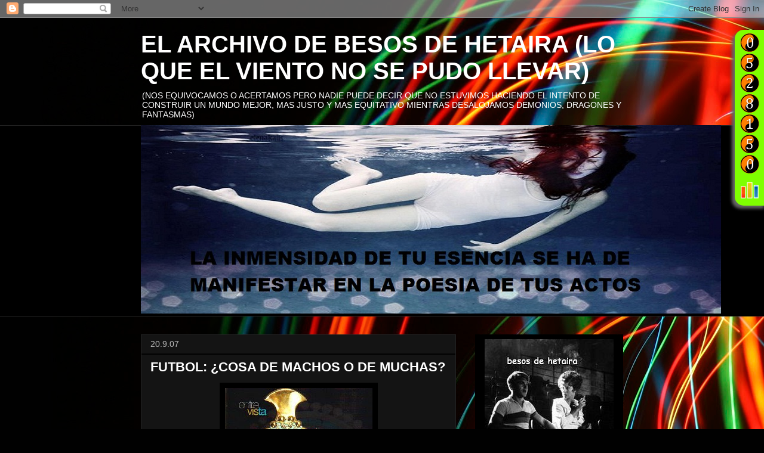

--- FILE ---
content_type: text/html; charset=UTF-8
request_url: https://archivobdh.blogspot.com/2007/09/futbol-cosa-de-machos-o-de-muchas.html
body_size: 22542
content:
<!DOCTYPE html>
<html class='v2' dir='ltr' lang='es'>
<head>
<link href='https://www.blogger.com/static/v1/widgets/335934321-css_bundle_v2.css' rel='stylesheet' type='text/css'/>
<meta content='width=1100' name='viewport'/>
<meta content='text/html; charset=UTF-8' http-equiv='Content-Type'/>
<meta content='blogger' name='generator'/>
<link href='https://archivobdh.blogspot.com/favicon.ico' rel='icon' type='image/x-icon'/>
<link href='http://archivobdh.blogspot.com/2007/09/futbol-cosa-de-machos-o-de-muchas.html' rel='canonical'/>
<link rel="alternate" type="application/atom+xml" title="EL ARCHIVO DE BESOS DE HETAIRA (LO QUE EL VIENTO NO SE PUDO LLEVAR) - Atom" href="https://archivobdh.blogspot.com/feeds/posts/default" />
<link rel="alternate" type="application/rss+xml" title="EL ARCHIVO DE BESOS DE HETAIRA (LO QUE EL VIENTO NO SE PUDO LLEVAR) - RSS" href="https://archivobdh.blogspot.com/feeds/posts/default?alt=rss" />
<link rel="service.post" type="application/atom+xml" title="EL ARCHIVO DE BESOS DE HETAIRA (LO QUE EL VIENTO NO SE PUDO LLEVAR) - Atom" href="https://www.blogger.com/feeds/582879725286930607/posts/default" />

<link rel="alternate" type="application/atom+xml" title="EL ARCHIVO DE BESOS DE HETAIRA (LO QUE EL VIENTO NO SE PUDO LLEVAR) - Atom" href="https://archivobdh.blogspot.com/feeds/1731757453980093848/comments/default" />
<!--Can't find substitution for tag [blog.ieCssRetrofitLinks]-->
<link href='https://blogger.googleusercontent.com/img/b/R29vZ2xl/AVvXsEhgi2IsMNjk5YsmXKLabHi-tszqcysRID-WTjWDphDbZwi2kToiuSfOcMRwkqa1fbKvPtx4tgJoglb217VDgU8Q58bRcAHTQ_nZz9dnLRT6ZzSDNXFYJA_qA0tORppiosKrqvecCQz8sT4/s400/tula_gisela_02.jpg' rel='image_src'/>
<meta content='http://archivobdh.blogspot.com/2007/09/futbol-cosa-de-machos-o-de-muchas.html' property='og:url'/>
<meta content='FUTBOL: ¿COSA DE MACHOS O DE MUCHAS?' property='og:title'/>
<meta content='Meten a la &#39;congeladora&#39; a &#39;Chiquito&#39; por problemas psicológicos Le dan de tres a cuatro fechas de descanso, en el que tendrá tratamiento ps...' property='og:description'/>
<meta content='https://blogger.googleusercontent.com/img/b/R29vZ2xl/AVvXsEhgi2IsMNjk5YsmXKLabHi-tszqcysRID-WTjWDphDbZwi2kToiuSfOcMRwkqa1fbKvPtx4tgJoglb217VDgU8Q58bRcAHTQ_nZz9dnLRT6ZzSDNXFYJA_qA0tORppiosKrqvecCQz8sT4/w1200-h630-p-k-no-nu/tula_gisela_02.jpg' property='og:image'/>
<title>EL ARCHIVO DE BESOS DE HETAIRA (LO QUE EL VIENTO NO SE PUDO LLEVAR): FUTBOL: &#191;COSA DE MACHOS O DE MUCHAS?</title>
<style id='page-skin-1' type='text/css'><!--
/*
-----------------------------------------------
Blogger Template Style
Name:     Awesome Inc.
Designer: Tina Chen
URL:      tinachen.org
----------------------------------------------- */
/* Content
----------------------------------------------- */
body {
font: normal normal 13px Arial, Tahoma, Helvetica, FreeSans, sans-serif;
color: #ffffff;
background: #010101 url(//themes.googleusercontent.com/image?id=1xcbtIQykYjcPn2KOPavnrm7R-N0Gsger3GYGLW-n52ykbg0n-xkvNXb7BXB9OX18gpEW) no-repeat fixed top center /* Credit: mattjeacock (http://www.istockphoto.com/googleimages.php?id=10937597&platform=blogger) */;
}
html body .content-outer {
min-width: 0;
max-width: 100%;
width: 100%;
}
a:link {
text-decoration: none;
color: #4b4b4b;
}
a:visited {
text-decoration: none;
color: #000000;
}
a:hover {
text-decoration: underline;
color: #b9b9b9;
}
.body-fauxcolumn-outer .cap-top {
position: absolute;
z-index: 1;
height: 276px;
width: 100%;
background: transparent none repeat-x scroll top left;
_background-image: none;
}
/* Columns
----------------------------------------------- */
.content-inner {
padding: 0;
}
.header-inner .section {
margin: 0 16px;
}
.tabs-inner .section {
margin: 0 16px;
}
.main-inner {
padding-top: 30px;
}
.main-inner .column-center-inner,
.main-inner .column-left-inner,
.main-inner .column-right-inner {
padding: 0 5px;
}
*+html body .main-inner .column-center-inner {
margin-top: -30px;
}
#layout .main-inner .column-center-inner {
margin-top: 0;
}
/* Header
----------------------------------------------- */
.header-outer {
margin: 0 0 0 0;
background: transparent none repeat scroll 0 0;
}
.Header h1 {
font: normal bold 40px Arial, Tahoma, Helvetica, FreeSans, sans-serif;
color: #ffffff;
text-shadow: 0 0 -1px #000000;
}
.Header h1 a {
color: #ffffff;
}
.Header .description {
font: normal normal 14px Arial, Tahoma, Helvetica, FreeSans, sans-serif;
color: #ffffff;
}
.header-inner .Header .titlewrapper,
.header-inner .Header .descriptionwrapper {
padding-left: 0;
padding-right: 0;
margin-bottom: 0;
}
.header-inner .Header .titlewrapper {
padding-top: 22px;
}
/* Tabs
----------------------------------------------- */
.tabs-outer {
overflow: hidden;
position: relative;
background: #000000 none repeat scroll 0 0;
}
#layout .tabs-outer {
overflow: visible;
}
.tabs-cap-top, .tabs-cap-bottom {
position: absolute;
width: 100%;
border-top: 1px solid #222222;
}
.tabs-cap-bottom {
bottom: 0;
}
.tabs-inner .widget li a {
display: inline-block;
margin: 0;
padding: .6em 1.5em;
font: normal bold 14px Arial, Tahoma, Helvetica, FreeSans, sans-serif;
color: #ffffff;
border-top: 1px solid #222222;
border-bottom: 1px solid #222222;
border-left: 1px solid #222222;
height: 16px;
line-height: 16px;
}
.tabs-inner .widget li:last-child a {
border-right: 1px solid #222222;
}
.tabs-inner .widget li.selected a, .tabs-inner .widget li a:hover {
background: #000000 none repeat-x scroll 0 -100px;
color: #ffffff;
}
/* Headings
----------------------------------------------- */
h2 {
font: normal bold 14px Arial, Tahoma, Helvetica, FreeSans, sans-serif;
color: #ffffff;
}
/* Widgets
----------------------------------------------- */
.main-inner .section {
margin: 0 27px;
padding: 0;
}
.main-inner .column-left-outer,
.main-inner .column-right-outer {
margin-top: 0;
}
#layout .main-inner .column-left-outer,
#layout .main-inner .column-right-outer {
margin-top: 0;
}
.main-inner .column-left-inner,
.main-inner .column-right-inner {
background: transparent none repeat 0 0;
-moz-box-shadow: 0 0 0 rgba(0, 0, 0, .2);
-webkit-box-shadow: 0 0 0 rgba(0, 0, 0, .2);
-goog-ms-box-shadow: 0 0 0 rgba(0, 0, 0, .2);
box-shadow: 0 0 0 rgba(0, 0, 0, .2);
-moz-border-radius: 0;
-webkit-border-radius: 0;
-goog-ms-border-radius: 0;
border-radius: 0;
}
#layout .main-inner .column-left-inner,
#layout .main-inner .column-right-inner {
margin-top: 0;
}
.sidebar .widget {
font: normal normal 14px Arial, Tahoma, Helvetica, FreeSans, sans-serif;
color: #ffffff;
}
.sidebar .widget a:link {
color: #888888;
}
.sidebar .widget a:visited {
color: #444444;
}
.sidebar .widget a:hover {
color: #cccccc;
}
.sidebar .widget h2 {
text-shadow: 0 0 -1px #000000;
}
.main-inner .widget {
background-color: #000000;
border: 1px solid #000000;
padding: 0 15px 15px;
margin: 20px -16px;
-moz-box-shadow: 0 0 0 rgba(0, 0, 0, .2);
-webkit-box-shadow: 0 0 0 rgba(0, 0, 0, .2);
-goog-ms-box-shadow: 0 0 0 rgba(0, 0, 0, .2);
box-shadow: 0 0 0 rgba(0, 0, 0, .2);
-moz-border-radius: 0;
-webkit-border-radius: 0;
-goog-ms-border-radius: 0;
border-radius: 0;
}
.main-inner .widget h2 {
margin: 0 -15px;
padding: .6em 15px .5em;
border-bottom: 1px solid #000000;
}
.footer-inner .widget h2 {
padding: 0 0 .4em;
border-bottom: 1px solid #000000;
}
.main-inner .widget h2 + div, .footer-inner .widget h2 + div {
border-top: 1px solid #000000;
padding-top: 8px;
}
.main-inner .widget .widget-content {
margin: 0 -15px;
padding: 7px 15px 0;
}
.main-inner .widget ul, .main-inner .widget #ArchiveList ul.flat {
margin: -8px -15px 0;
padding: 0;
list-style: none;
}
.main-inner .widget #ArchiveList {
margin: -8px 0 0;
}
.main-inner .widget ul li, .main-inner .widget #ArchiveList ul.flat li {
padding: .5em 15px;
text-indent: 0;
color: #000000;
border-top: 1px solid #000000;
border-bottom: 1px solid #000000;
}
.main-inner .widget #ArchiveList ul li {
padding-top: .25em;
padding-bottom: .25em;
}
.main-inner .widget ul li:first-child, .main-inner .widget #ArchiveList ul.flat li:first-child {
border-top: none;
}
.main-inner .widget ul li:last-child, .main-inner .widget #ArchiveList ul.flat li:last-child {
border-bottom: none;
}
.post-body {
position: relative;
}
.main-inner .widget .post-body ul {
padding: 0 2.5em;
margin: .5em 0;
list-style: disc;
}
.main-inner .widget .post-body ul li {
padding: 0.25em 0;
margin-bottom: .25em;
color: #ffffff;
border: none;
}
.footer-inner .widget ul {
padding: 0;
list-style: none;
}
.widget .zippy {
color: #000000;
}
/* Posts
----------------------------------------------- */
body .main-inner .Blog {
padding: 0;
margin-bottom: 1em;
background-color: transparent;
border: none;
-moz-box-shadow: 0 0 0 rgba(0, 0, 0, 0);
-webkit-box-shadow: 0 0 0 rgba(0, 0, 0, 0);
-goog-ms-box-shadow: 0 0 0 rgba(0, 0, 0, 0);
box-shadow: 0 0 0 rgba(0, 0, 0, 0);
}
.main-inner .section:last-child .Blog:last-child {
padding: 0;
margin-bottom: 1em;
}
.main-inner .widget h2.date-header {
margin: 0 -15px 1px;
padding: 0 0 0 0;
font: normal normal 14px Impact, sans-serif;
color: #b9b9b9;
background: transparent none no-repeat scroll top left;
border-top: 0 solid #222222;
border-bottom: 1px solid #000000;
-moz-border-radius-topleft: 0;
-moz-border-radius-topright: 0;
-webkit-border-top-left-radius: 0;
-webkit-border-top-right-radius: 0;
border-top-left-radius: 0;
border-top-right-radius: 0;
position: static;
bottom: 100%;
right: 15px;
text-shadow: 0 0 -1px #000000;
}
.main-inner .widget h2.date-header span {
font: normal normal 14px Impact, sans-serif;
display: block;
padding: .5em 15px;
border-left: 0 solid #222222;
border-right: 0 solid #222222;
}
.date-outer {
position: relative;
margin: 30px 0 20px;
padding: 0 15px;
background-color: #141414;
border: 1px solid #222222;
-moz-box-shadow: 0 0 0 rgba(0, 0, 0, .2);
-webkit-box-shadow: 0 0 0 rgba(0, 0, 0, .2);
-goog-ms-box-shadow: 0 0 0 rgba(0, 0, 0, .2);
box-shadow: 0 0 0 rgba(0, 0, 0, .2);
-moz-border-radius: 0;
-webkit-border-radius: 0;
-goog-ms-border-radius: 0;
border-radius: 0;
}
.date-outer:first-child {
margin-top: 0;
}
.date-outer:last-child {
margin-bottom: 20px;
-moz-border-radius-bottomleft: 0;
-moz-border-radius-bottomright: 0;
-webkit-border-bottom-left-radius: 0;
-webkit-border-bottom-right-radius: 0;
-goog-ms-border-bottom-left-radius: 0;
-goog-ms-border-bottom-right-radius: 0;
border-bottom-left-radius: 0;
border-bottom-right-radius: 0;
}
.date-posts {
margin: 0 -15px;
padding: 0 15px;
clear: both;
}
.post-outer, .inline-ad {
border-top: 1px solid #222222;
margin: 0 -15px;
padding: 15px 15px;
}
.post-outer {
padding-bottom: 10px;
}
.post-outer:first-child {
padding-top: 0;
border-top: none;
}
.post-outer:last-child, .inline-ad:last-child {
border-bottom: none;
}
.post-body {
position: relative;
}
.post-body img {
padding: 8px;
background: #000000;
border: 1px solid transparent;
-moz-box-shadow: 0 0 0 rgba(0, 0, 0, .2);
-webkit-box-shadow: 0 0 0 rgba(0, 0, 0, .2);
box-shadow: 0 0 0 rgba(0, 0, 0, .2);
-moz-border-radius: 0;
-webkit-border-radius: 0;
border-radius: 0;
}
h3.post-title, h4 {
font: normal bold 22px Arial, Tahoma, Helvetica, FreeSans, sans-serif;
color: #ffffff;
}
h3.post-title a {
font: normal bold 22px Arial, Tahoma, Helvetica, FreeSans, sans-serif;
color: #ffffff;
}
h3.post-title a:hover {
color: #b9b9b9;
text-decoration: underline;
}
.post-header {
margin: 0 0 1em;
}
.post-body {
line-height: 1.4;
}
.post-outer h2 {
color: #ffffff;
}
.post-footer {
margin: 1.5em 0 0;
}
#blog-pager {
padding: 15px;
font-size: 120%;
background-color: #141414;
border: 1px solid #000000;
-moz-box-shadow: 0 0 0 rgba(0, 0, 0, .2);
-webkit-box-shadow: 0 0 0 rgba(0, 0, 0, .2);
-goog-ms-box-shadow: 0 0 0 rgba(0, 0, 0, .2);
box-shadow: 0 0 0 rgba(0, 0, 0, .2);
-moz-border-radius: 0;
-webkit-border-radius: 0;
-goog-ms-border-radius: 0;
border-radius: 0;
-moz-border-radius-topleft: 0;
-moz-border-radius-topright: 0;
-webkit-border-top-left-radius: 0;
-webkit-border-top-right-radius: 0;
-goog-ms-border-top-left-radius: 0;
-goog-ms-border-top-right-radius: 0;
border-top-left-radius: 0;
border-top-right-radius-topright: 0;
margin-top: 1em;
}
.blog-feeds, .post-feeds {
margin: 1em 0;
text-align: center;
color: #ffffff;
}
.blog-feeds a, .post-feeds a {
color: #888888;
}
.blog-feeds a:visited, .post-feeds a:visited {
color: #444444;
}
.blog-feeds a:hover, .post-feeds a:hover {
color: #cccccc;
}
.post-outer .comments {
margin-top: 2em;
}
/* Comments
----------------------------------------------- */
.comments .comments-content .icon.blog-author {
background-repeat: no-repeat;
background-image: url([data-uri]);
}
.comments .comments-content .loadmore a {
border-top: 1px solid #222222;
border-bottom: 1px solid #222222;
}
.comments .continue {
border-top: 2px solid #222222;
}
/* Footer
----------------------------------------------- */
.footer-outer {
margin: -0 0 -1px;
padding: 0 0 0;
color: #ffffff;
overflow: hidden;
}
.footer-fauxborder-left {
border-top: 1px solid #000000;
background: #141414 none repeat scroll 0 0;
-moz-box-shadow: 0 0 0 rgba(0, 0, 0, .2);
-webkit-box-shadow: 0 0 0 rgba(0, 0, 0, .2);
-goog-ms-box-shadow: 0 0 0 rgba(0, 0, 0, .2);
box-shadow: 0 0 0 rgba(0, 0, 0, .2);
margin: 0 -0;
}
/* Mobile
----------------------------------------------- */
body.mobile {
background-size: auto;
}
.mobile .body-fauxcolumn-outer {
background: transparent none repeat scroll top left;
}
*+html body.mobile .main-inner .column-center-inner {
margin-top: 0;
}
.mobile .main-inner .widget {
padding: 0 0 15px;
}
.mobile .main-inner .widget h2 + div,
.mobile .footer-inner .widget h2 + div {
border-top: none;
padding-top: 0;
}
.mobile .footer-inner .widget h2 {
padding: 0.5em 0;
border-bottom: none;
}
.mobile .main-inner .widget .widget-content {
margin: 0;
padding: 7px 0 0;
}
.mobile .main-inner .widget ul,
.mobile .main-inner .widget #ArchiveList ul.flat {
margin: 0 -15px 0;
}
.mobile .main-inner .widget h2.date-header {
right: 0;
}
.mobile .date-header span {
padding: 0.4em 0;
}
.mobile .date-outer:first-child {
margin-bottom: 0;
border: 1px solid #222222;
-moz-border-radius-topleft: 0;
-moz-border-radius-topright: 0;
-webkit-border-top-left-radius: 0;
-webkit-border-top-right-radius: 0;
-goog-ms-border-top-left-radius: 0;
-goog-ms-border-top-right-radius: 0;
border-top-left-radius: 0;
border-top-right-radius: 0;
}
.mobile .date-outer {
border-color: #222222;
border-width: 0 1px 1px;
}
.mobile .date-outer:last-child {
margin-bottom: 0;
}
.mobile .main-inner {
padding: 0;
}
.mobile .header-inner .section {
margin: 0;
}
.mobile .post-outer, .mobile .inline-ad {
padding: 5px 0;
}
.mobile .tabs-inner .section {
margin: 0 10px;
}
.mobile .main-inner .widget h2 {
margin: 0;
padding: 0;
}
.mobile .main-inner .widget h2.date-header span {
padding: 0;
}
.mobile .main-inner .widget .widget-content {
margin: 0;
padding: 7px 0 0;
}
.mobile #blog-pager {
border: 1px solid transparent;
background: #141414 none repeat scroll 0 0;
}
.mobile .main-inner .column-left-inner,
.mobile .main-inner .column-right-inner {
background: transparent none repeat 0 0;
-moz-box-shadow: none;
-webkit-box-shadow: none;
-goog-ms-box-shadow: none;
box-shadow: none;
}
.mobile .date-posts {
margin: 0;
padding: 0;
}
.mobile .footer-fauxborder-left {
margin: 0;
border-top: inherit;
}
.mobile .main-inner .section:last-child .Blog:last-child {
margin-bottom: 0;
}
.mobile-index-contents {
color: #ffffff;
}
.mobile .mobile-link-button {
background: #4b4b4b none repeat scroll 0 0;
}
.mobile-link-button a:link, .mobile-link-button a:visited {
color: #ffffff;
}
.mobile .tabs-inner .PageList .widget-content {
background: transparent;
border-top: 1px solid;
border-color: #222222;
color: #ffffff;
}
.mobile .tabs-inner .PageList .widget-content .pagelist-arrow {
border-left: 1px solid #222222;
}

--></style>
<style id='template-skin-1' type='text/css'><!--
body {
min-width: 840px;
}
.content-outer, .content-fauxcolumn-outer, .region-inner {
min-width: 840px;
max-width: 840px;
_width: 840px;
}
.main-inner .columns {
padding-left: 0;
padding-right: 280px;
}
.main-inner .fauxcolumn-center-outer {
left: 0;
right: 280px;
/* IE6 does not respect left and right together */
_width: expression(this.parentNode.offsetWidth -
parseInt("0") -
parseInt("280px") + 'px');
}
.main-inner .fauxcolumn-left-outer {
width: 0;
}
.main-inner .fauxcolumn-right-outer {
width: 280px;
}
.main-inner .column-left-outer {
width: 0;
right: 100%;
margin-left: -0;
}
.main-inner .column-right-outer {
width: 280px;
margin-right: -280px;
}
#layout {
min-width: 0;
}
#layout .content-outer {
min-width: 0;
width: 800px;
}
#layout .region-inner {
min-width: 0;
width: auto;
}
body#layout div.add_widget {
padding: 8px;
}
body#layout div.add_widget a {
margin-left: 32px;
}
--></style>
<style>
    body {background-image:url(\/\/themes.googleusercontent.com\/image?id=1xcbtIQykYjcPn2KOPavnrm7R-N0Gsger3GYGLW-n52ykbg0n-xkvNXb7BXB9OX18gpEW);}
    
@media (max-width: 200px) { body {background-image:url(\/\/themes.googleusercontent.com\/image?id=1xcbtIQykYjcPn2KOPavnrm7R-N0Gsger3GYGLW-n52ykbg0n-xkvNXb7BXB9OX18gpEW&options=w200);}}
@media (max-width: 400px) and (min-width: 201px) { body {background-image:url(\/\/themes.googleusercontent.com\/image?id=1xcbtIQykYjcPn2KOPavnrm7R-N0Gsger3GYGLW-n52ykbg0n-xkvNXb7BXB9OX18gpEW&options=w400);}}
@media (max-width: 800px) and (min-width: 401px) { body {background-image:url(\/\/themes.googleusercontent.com\/image?id=1xcbtIQykYjcPn2KOPavnrm7R-N0Gsger3GYGLW-n52ykbg0n-xkvNXb7BXB9OX18gpEW&options=w800);}}
@media (max-width: 1200px) and (min-width: 801px) { body {background-image:url(\/\/themes.googleusercontent.com\/image?id=1xcbtIQykYjcPn2KOPavnrm7R-N0Gsger3GYGLW-n52ykbg0n-xkvNXb7BXB9OX18gpEW&options=w1200);}}
/* Last tag covers anything over one higher than the previous max-size cap. */
@media (min-width: 1201px) { body {background-image:url(\/\/themes.googleusercontent.com\/image?id=1xcbtIQykYjcPn2KOPavnrm7R-N0Gsger3GYGLW-n52ykbg0n-xkvNXb7BXB9OX18gpEW&options=w1600);}}
  </style>
<link href='https://www.blogger.com/dyn-css/authorization.css?targetBlogID=582879725286930607&amp;zx=543472d0-4150-43e9-9cdd-7593aa9ca90a' media='none' onload='if(media!=&#39;all&#39;)media=&#39;all&#39;' rel='stylesheet'/><noscript><link href='https://www.blogger.com/dyn-css/authorization.css?targetBlogID=582879725286930607&amp;zx=543472d0-4150-43e9-9cdd-7593aa9ca90a' rel='stylesheet'/></noscript>
<meta name='google-adsense-platform-account' content='ca-host-pub-1556223355139109'/>
<meta name='google-adsense-platform-domain' content='blogspot.com'/>

<!-- data-ad-client=ca-pub-9031843265643222 -->

</head>
<body class='loading variant-dark'>
<div class='navbar section' id='navbar' name='Barra de navegación'><div class='widget Navbar' data-version='1' id='Navbar1'><script type="text/javascript">
    function setAttributeOnload(object, attribute, val) {
      if(window.addEventListener) {
        window.addEventListener('load',
          function(){ object[attribute] = val; }, false);
      } else {
        window.attachEvent('onload', function(){ object[attribute] = val; });
      }
    }
  </script>
<div id="navbar-iframe-container"></div>
<script type="text/javascript" src="https://apis.google.com/js/platform.js"></script>
<script type="text/javascript">
      gapi.load("gapi.iframes:gapi.iframes.style.bubble", function() {
        if (gapi.iframes && gapi.iframes.getContext) {
          gapi.iframes.getContext().openChild({
              url: 'https://www.blogger.com/navbar/582879725286930607?po\x3d1731757453980093848\x26origin\x3dhttps://archivobdh.blogspot.com',
              where: document.getElementById("navbar-iframe-container"),
              id: "navbar-iframe"
          });
        }
      });
    </script><script type="text/javascript">
(function() {
var script = document.createElement('script');
script.type = 'text/javascript';
script.src = '//pagead2.googlesyndication.com/pagead/js/google_top_exp.js';
var head = document.getElementsByTagName('head')[0];
if (head) {
head.appendChild(script);
}})();
</script>
</div></div>
<div class='body-fauxcolumns'>
<div class='fauxcolumn-outer body-fauxcolumn-outer'>
<div class='cap-top'>
<div class='cap-left'></div>
<div class='cap-right'></div>
</div>
<div class='fauxborder-left'>
<div class='fauxborder-right'></div>
<div class='fauxcolumn-inner'>
</div>
</div>
<div class='cap-bottom'>
<div class='cap-left'></div>
<div class='cap-right'></div>
</div>
</div>
</div>
<div class='content'>
<div class='content-fauxcolumns'>
<div class='fauxcolumn-outer content-fauxcolumn-outer'>
<div class='cap-top'>
<div class='cap-left'></div>
<div class='cap-right'></div>
</div>
<div class='fauxborder-left'>
<div class='fauxborder-right'></div>
<div class='fauxcolumn-inner'>
</div>
</div>
<div class='cap-bottom'>
<div class='cap-left'></div>
<div class='cap-right'></div>
</div>
</div>
</div>
<div class='content-outer'>
<div class='content-cap-top cap-top'>
<div class='cap-left'></div>
<div class='cap-right'></div>
</div>
<div class='fauxborder-left content-fauxborder-left'>
<div class='fauxborder-right content-fauxborder-right'></div>
<div class='content-inner'>
<header>
<div class='header-outer'>
<div class='header-cap-top cap-top'>
<div class='cap-left'></div>
<div class='cap-right'></div>
</div>
<div class='fauxborder-left header-fauxborder-left'>
<div class='fauxborder-right header-fauxborder-right'></div>
<div class='region-inner header-inner'>
<div class='header section' id='header' name='Cabecera'><div class='widget Header' data-version='1' id='Header1'>
<div id='header-inner'>
<div class='titlewrapper'>
<h1 class='title'>
<a href='https://archivobdh.blogspot.com/'>
EL ARCHIVO DE BESOS DE HETAIRA (LO QUE EL VIENTO NO SE PUDO LLEVAR)
</a>
</h1>
</div>
<div class='descriptionwrapper'>
<p class='description'><span>(NOS EQUIVOCAMOS O ACERTAMOS PERO NADIE PUEDE DECIR QUE NO ESTUVIMOS HACIENDO EL INTENTO DE CONSTRUIR UN MUNDO MEJOR, MAS JUSTO Y MAS EQUITATIVO MIENTRAS DESALOJAMOS DEMONIOS, DRAGONES Y FANTASMAS)</span></p>
</div>
</div>
</div></div>
</div>
</div>
<div class='header-cap-bottom cap-bottom'>
<div class='cap-left'></div>
<div class='cap-right'></div>
</div>
</div>
</header>
<div class='tabs-outer'>
<div class='tabs-cap-top cap-top'>
<div class='cap-left'></div>
<div class='cap-right'></div>
</div>
<div class='fauxborder-left tabs-fauxborder-left'>
<div class='fauxborder-right tabs-fauxborder-right'></div>
<div class='region-inner tabs-inner'>
<div class='tabs section' id='crosscol' name='Multicolumnas'><div class='widget Image' data-version='1' id='Image36'>
<div class='widget-content'>
<img alt='' height='316' id='Image36_img' src='https://blogger.googleusercontent.com/img/b/R29vZ2xl/AVvXsEgAEvkUI_rL9wcOXO-8aTC5_CKvFncKHyRwGfGjlCHQlNhu5ZafffkV42N8fm_tRgR26FsxDqoOM3rd9QQjcMdcd40zAuL16yZIgOwF2UTSNq1Dqmc4BH6Pzsrs0jh2_mK7HCtty2TBM94/s1600/424037_580096122016279_1455939389_n.jpg' width='972'/>
<br/>
</div>
<div class='clear'></div>
</div></div>
<div class='tabs no-items section' id='crosscol-overflow' name='Cross-Column 2'></div>
</div>
</div>
<div class='tabs-cap-bottom cap-bottom'>
<div class='cap-left'></div>
<div class='cap-right'></div>
</div>
</div>
<div class='main-outer'>
<div class='main-cap-top cap-top'>
<div class='cap-left'></div>
<div class='cap-right'></div>
</div>
<div class='fauxborder-left main-fauxborder-left'>
<div class='fauxborder-right main-fauxborder-right'></div>
<div class='region-inner main-inner'>
<div class='columns fauxcolumns'>
<div class='fauxcolumn-outer fauxcolumn-center-outer'>
<div class='cap-top'>
<div class='cap-left'></div>
<div class='cap-right'></div>
</div>
<div class='fauxborder-left'>
<div class='fauxborder-right'></div>
<div class='fauxcolumn-inner'>
</div>
</div>
<div class='cap-bottom'>
<div class='cap-left'></div>
<div class='cap-right'></div>
</div>
</div>
<div class='fauxcolumn-outer fauxcolumn-left-outer'>
<div class='cap-top'>
<div class='cap-left'></div>
<div class='cap-right'></div>
</div>
<div class='fauxborder-left'>
<div class='fauxborder-right'></div>
<div class='fauxcolumn-inner'>
</div>
</div>
<div class='cap-bottom'>
<div class='cap-left'></div>
<div class='cap-right'></div>
</div>
</div>
<div class='fauxcolumn-outer fauxcolumn-right-outer'>
<div class='cap-top'>
<div class='cap-left'></div>
<div class='cap-right'></div>
</div>
<div class='fauxborder-left'>
<div class='fauxborder-right'></div>
<div class='fauxcolumn-inner'>
</div>
</div>
<div class='cap-bottom'>
<div class='cap-left'></div>
<div class='cap-right'></div>
</div>
</div>
<!-- corrects IE6 width calculation -->
<div class='columns-inner'>
<div class='column-center-outer'>
<div class='column-center-inner'>
<div class='main section' id='main' name='Principal'><div class='widget Blog' data-version='1' id='Blog1'>
<div class='blog-posts hfeed'>

          <div class="date-outer">
        
<h2 class='date-header'><span>20.9.07</span></h2>

          <div class="date-posts">
        
<div class='post-outer'>
<div class='post hentry uncustomized-post-template' itemprop='blogPost' itemscope='itemscope' itemtype='http://schema.org/BlogPosting'>
<meta content='https://blogger.googleusercontent.com/img/b/R29vZ2xl/AVvXsEhgi2IsMNjk5YsmXKLabHi-tszqcysRID-WTjWDphDbZwi2kToiuSfOcMRwkqa1fbKvPtx4tgJoglb217VDgU8Q58bRcAHTQ_nZz9dnLRT6ZzSDNXFYJA_qA0tORppiosKrqvecCQz8sT4/s400/tula_gisela_02.jpg' itemprop='image_url'/>
<meta content='582879725286930607' itemprop='blogId'/>
<meta content='1731757453980093848' itemprop='postId'/>
<a name='1731757453980093848'></a>
<h3 class='post-title entry-title' itemprop='name'>
FUTBOL: &#191;COSA DE MACHOS O DE MUCHAS?
</h3>
<div class='post-header'>
<div class='post-header-line-1'></div>
</div>
<div class='post-body entry-content' id='post-body-1731757453980093848' itemprop='description articleBody'>
<a href="https://blogger.googleusercontent.com/img/b/R29vZ2xl/AVvXsEhgi2IsMNjk5YsmXKLabHi-tszqcysRID-WTjWDphDbZwi2kToiuSfOcMRwkqa1fbKvPtx4tgJoglb217VDgU8Q58bRcAHTQ_nZz9dnLRT6ZzSDNXFYJA_qA0tORppiosKrqvecCQz8sT4/s1600-h/tula_gisela_02.jpg"><img alt="" border="0" id="BLOGGER_PHOTO_ID_5112389118048180994" src="https://blogger.googleusercontent.com/img/b/R29vZ2xl/AVvXsEhgi2IsMNjk5YsmXKLabHi-tszqcysRID-WTjWDphDbZwi2kToiuSfOcMRwkqa1fbKvPtx4tgJoglb217VDgU8Q58bRcAHTQ_nZz9dnLRT6ZzSDNXFYJA_qA0tORppiosKrqvecCQz8sT4/s400/tula_gisela_02.jpg" style="DISPLAY: block; MARGIN: 0px auto 10px; CURSOR: hand; TEXT-ALIGN: center" /></a><br /><div><a href="https://blogger.googleusercontent.com/img/b/R29vZ2xl/AVvXsEi9lUEdxH5B-BzkI0W6bfKpuhCXtJ4qqkGFvgPchLBp5PZFVN3jgcFyV5QLa2pBS0SKmsk-1uCUgjARtx2zQALJo034Y94e4MCzFkHZ7qNPakiSz0Q5cfX_E-Ft7Lz86NTQHO2P_xXwkVk/s1600-h/athletic1.jpg"><img alt="" border="0" id="BLOGGER_PHOTO_ID_5112388688707114786" src="https://blogger.googleusercontent.com/img/b/R29vZ2xl/AVvXsEi9lUEdxH5B-BzkI0W6bfKpuhCXtJ4qqkGFvgPchLBp5PZFVN3jgcFyV5QLa2pBS0SKmsk-1uCUgjARtx2zQALJo034Y94e4MCzFkHZ7qNPakiSz0Q5cfX_E-Ft7Lz86NTQHO2P_xXwkVk/s400/athletic1.jpg" style="DISPLAY: block; MARGIN: 0px auto 10px; CURSOR: hand; TEXT-ALIGN: center" /></a><br /><br /><div><a href="https://blogger.googleusercontent.com/img/b/R29vZ2xl/AVvXsEip9AzEwM_rE2lq5PSkpPQQyeFC7etWBIQEGCx_jFhWtG_Bcosd4cin6q0hrdOvMmpaQbqqiTqp5RIX4eAzLBbILccZpTiMKknwZf7xuKznC2n11xQXDO-BbHfuv_MW_9NQK4JNwbRoplw/s1600-h/chiquito.jpg"><img alt="" border="0" id="BLOGGER_PHOTO_ID_5112388100296595218" src="https://blogger.googleusercontent.com/img/b/R29vZ2xl/AVvXsEip9AzEwM_rE2lq5PSkpPQQyeFC7etWBIQEGCx_jFhWtG_Bcosd4cin6q0hrdOvMmpaQbqqiTqp5RIX4eAzLBbILccZpTiMKknwZf7xuKznC2n11xQXDO-BbHfuv_MW_9NQK4JNwbRoplw/s400/chiquito.jpg" style="DISPLAY: block; MARGIN: 0px auto 10px; CURSOR: hand; TEXT-ALIGN: center" /></a><br /><br /><br /><div><strong><span style="font-size:130%;">Meten a la 'congeladora' a 'Chiquito' por problemas psicológicos</span></strong></div><br /><div>Le dan de tres a cuatro fechas de descanso, en el que tendrá tratamiento psicológico. Juvenal Silva criticó a DT Basualdo por hacerlo jugar pese a inconvenientes.<br />La mala racha del golero de Cienciano, Juan Flores, tiene su explicación en el escándalo mediático del que es presa desde hace una semana, en la que un programa de espectáculos puso en duda su virilidad y lo vinculó con otro hombre.<br />Tras ello, el jugador ha tenido una racha negativa en su club. El domingo pasado no estuvo concentrado en el partido y, producto de ello, le encajaron cuatro goles en la derrota 1-4 del Cienciano ante el Melgar de Arequipa.<br />No todo quedó ahí, ya que en la víspera pasó unas horas en una Comisaría arequipeña por agredir a un recogebolas quien puso en duda su virilidad, durante la derrota del cuadro cusqueño frente al Total Clean.<br />En respuesta, la directiva imperial decidió darle un descanso al ex arquero de la selección peruana hasta que este supere la presión psicológica que sufre.<br />JUVENAL CRITICA A BASUALDO. El titular del cuadro cusqueño, Juvenal Silva, no justificó la actitud violenta de 'Chiquito', quien propinó un duro golpe a un recogebolas, luego que la hinchada lo insultara. Además, lamentó que el técnico del club, José Basualdo, haya hecho jugar al arquero, pese a los problemas que tiene.<br />"No justifico a Juan (Flores), pero la hinchada arequipeña se porto muy mal con él, hasta el punto de poner en duda su virilidad. Él esta pasando por fuerte presión psicológica y no debió atajar ante el Total Clean, eso lo debió tener claro el técnico José Basualdo, no sé porque lo puso a jugar", declaró Silva a la agencia Andina.<br />Tras este incidente, la dirigencia cusqueña decidió dar un descanso de tres a cuatro fechas a 'Chiquito'.<br />"Las noticias que refleja la prensa lo han perjudicado y dañado la imagen y rendimiento de Juan, quien me explicó que la persona que lo acompaña en el vídeo es un viejo amigo de la infancia," sostuvo Silva.<br />Adelantó que la próxima semana iniciará tratamiento a cargo de un equipo de psicólogos, quienes lo apoyarán a superar este mal momento.<br />"No vamos a destituir a Flores por estas imágenes ni por esta agresión, queremos que la gente deje de molestarlo", manifestó Silva.<br />Finalmente pidió a la hinchada mayor respeto a la trayectoria de Juan Flores y su familia.<br />Mientras 'Chiquito' reciba tratamiento psicológico, lo reemplazará en el campo Jesús Cisneros.</div><br /><br /><br /><div><span style="font-family:trebuchet ms;font-size:130%;color:#ff0000;">Que el Sr Flores sea un buen o mal arquero no nos importa. Menos si tapa los penales de espaldas. Es cierto que como deportista debería mantener una conducta que sea un ejemplo para la juventud. Pero tampoco le podemos pedir peras al olmo sabiendo el nivel intelectual de la mayoría de nuestros fútbolistas. Ameé de todo este escandelete ridículo en donde el fornido golero tiene un trato excesivamente amical con un amigo (tanto así que le da besitos en la bragueta) hay que apuntar que algunos pasados desplantes de este zambito (por ejemplo aparecer como modelo con esa pinta de delincuente) lo hicieron una figura tan antipática que ni la propia trinchera norte lo quería. Suménle que este señor se ha apuntado unos goles con ser marchante temporal de algunas de nuestras más pulposas vedettes como Tula Rodriguez, y otras no tan carnudas pero igual de populares, que hasta le reclamaban pensión alimenticia. El resultado es esto: por fin agarraron por donde cargarlo y pasará mucho tiempo antes que el tatuaje de ser un amigo tan cariñoso y tierno sea olvidado por una afición que para requemarsela al enemigo la tiene siempre presente. En cuanto a pegarle al recogebolas, dicen que fue por que no le dió su celular. Y la chapa de "chiquito" siendo tan grandazo recién ahora podría descifrarse. Cuando tapabas en La "U" , te digo Juan, yo era del Defensor Lima.</span></div></div></div>
<div style='clear: both;'></div>
</div>
<div class='post-footer'>
<div class='post-footer-line post-footer-line-1'>
<span class='post-author vcard'>
Publicado por
<span class='fn' itemprop='author' itemscope='itemscope' itemtype='http://schema.org/Person'>
<meta content='https://www.blogger.com/profile/03675950553771506303' itemprop='url'/>
<a class='g-profile' href='https://www.blogger.com/profile/03675950553771506303' rel='author' title='author profile'>
<span itemprop='name'>Hugo Del Portal </span>
</a>
</span>
</span>
<span class='post-timestamp'>
en
<meta content='http://archivobdh.blogspot.com/2007/09/futbol-cosa-de-machos-o-de-muchas.html' itemprop='url'/>
<a class='timestamp-link' href='https://archivobdh.blogspot.com/2007/09/futbol-cosa-de-machos-o-de-muchas.html' rel='bookmark' title='permanent link'><abbr class='published' itemprop='datePublished' title='2007-09-20T13:08:00-07:00'>13:08</abbr></a>
</span>
<span class='post-comment-link'>
</span>
<span class='post-icons'>
<span class='item-action'>
<a href='https://www.blogger.com/email-post/582879725286930607/1731757453980093848' title='Enviar entrada por correo electrónico'>
<img alt='' class='icon-action' height='13' src='https://resources.blogblog.com/img/icon18_email.gif' width='18'/>
</a>
</span>
<span class='item-control blog-admin pid-882120455'>
<a href='https://www.blogger.com/post-edit.g?blogID=582879725286930607&postID=1731757453980093848&from=pencil' title='Editar entrada'>
<img alt='' class='icon-action' height='18' src='https://resources.blogblog.com/img/icon18_edit_allbkg.gif' width='18'/>
</a>
</span>
</span>
<div class='post-share-buttons goog-inline-block'>
</div>
</div>
<div class='post-footer-line post-footer-line-2'>
<span class='post-labels'>
</span>
</div>
<div class='post-footer-line post-footer-line-3'>
<span class='post-location'>
</span>
</div>
</div>
</div>
<div class='comments' id='comments'>
<a name='comments'></a>
<h4>No hay comentarios:</h4>
<div id='Blog1_comments-block-wrapper'>
<dl class='avatar-comment-indent' id='comments-block'>
</dl>
</div>
<p class='comment-footer'>
<div class='comment-form'>
<a name='comment-form'></a>
<h4 id='comment-post-message'>Publicar un comentario</h4>
<p>HABLA JUGADOR</p>
<a href='https://www.blogger.com/comment/frame/582879725286930607?po=1731757453980093848&hl=es&saa=85391&origin=https://archivobdh.blogspot.com' id='comment-editor-src'></a>
<iframe allowtransparency='true' class='blogger-iframe-colorize blogger-comment-from-post' frameborder='0' height='410px' id='comment-editor' name='comment-editor' src='' width='100%'></iframe>
<script src='https://www.blogger.com/static/v1/jsbin/2830521187-comment_from_post_iframe.js' type='text/javascript'></script>
<script type='text/javascript'>
      BLOG_CMT_createIframe('https://www.blogger.com/rpc_relay.html');
    </script>
</div>
</p>
</div>
</div>

        </div></div>
      
</div>
<div class='blog-pager' id='blog-pager'>
<span id='blog-pager-newer-link'>
<a class='blog-pager-newer-link' href='https://archivobdh.blogspot.com/2007/09/la-muerte-nos-sienta-bien.html' id='Blog1_blog-pager-newer-link' title='Entrada más reciente'>Entrada más reciente</a>
</span>
<span id='blog-pager-older-link'>
<a class='blog-pager-older-link' href='https://archivobdh.blogspot.com/2007/09/agarren-al-loco.html' id='Blog1_blog-pager-older-link' title='Entrada antigua'>Entrada antigua</a>
</span>
<a class='home-link' href='https://archivobdh.blogspot.com/'>Inicio</a>
</div>
<div class='clear'></div>
<div class='post-feeds'>
<div class='feed-links'>
Suscribirse a:
<a class='feed-link' href='https://archivobdh.blogspot.com/feeds/1731757453980093848/comments/default' target='_blank' type='application/atom+xml'>Enviar comentarios (Atom)</a>
</div>
</div>
</div></div>
</div>
</div>
<div class='column-left-outer'>
<div class='column-left-inner'>
<aside>
</aside>
</div>
</div>
<div class='column-right-outer'>
<div class='column-right-inner'>
<aside>
<div class='sidebar section' id='sidebar-right-1'><div class='widget Image' data-version='1' id='Image23'>
<div class='widget-content'>
<a href='http://besosdehetaira.blogspot.com'>
<img alt='' height='232' id='Image23_img' src='https://blogger.googleusercontent.com/img/b/R29vZ2xl/AVvXsEiVci3vAaF8BdKnJIeiR_8i4LCHcUW8xfi9x4WGGtCbWU36sJTpXu6Sa-kjGTyCV-kpfcL-qjLSAuqipXP4dGqbpo1FKDZPGYLVLuO_soRACZ-lQzdAZ2uczhaJri9Xms56eWBps2KoGlY/s1600/besosdehetaira+-el+blogTHEONE-.JPG' width='216'/>
</a>
<br/>
</div>
<div class='clear'></div>
</div><div class='widget Image' data-version='1' id='Image21'>
<div class='widget-content'>
<a href='http://besosdehetairarecargado.blogspot.com'>
<img alt='' height='212' id='Image21_img' src='https://blogger.googleusercontent.com/img/b/R29vZ2xl/AVvXsEh8_9o3rPs5r8QdlYzhVrfLE9543W9qaDr9BUPAHItcU5aDk1j4hBAiEMhlHpQWye-FVjsAAaCNw54-X8BkrU0m6O93TpOgv88hHEpAKXK6shA-rXphWkSHQTiZMSg7y3AkdORqZpTkXow/s1600/home03BESOSRECARGADOS.jpg' width='224'/>
</a>
<br/>
</div>
<div class='clear'></div>
</div><div class='widget Image' data-version='1' id='Image20'>
<div class='widget-content'>
<a href='http://besosdehetairarevoluciones.blogspot.com'>
<img alt='' height='311' id='Image20_img' src='https://blogger.googleusercontent.com/img/b/R29vZ2xl/AVvXsEhUuTG5Yzaj6KHJUuMZqW_BCJh69Jo-odMsXtau5VBLOmy79kRJ1A1wqCBkm4BFw5s5fr823HZm62M-_elsE_R5tOPayeXblD-gb5pRJkLRE_zJKCbRsjurBBSFZ7coFFVYr9mQPMPNNA4/s1600/chicocablogbdh12.JPG' width='221'/>
</a>
<br/>
</div>
<div class='clear'></div>
</div><div class='widget Image' data-version='1' id='Image35'>
<div class='widget-content'>
<img alt='' height='224' id='Image35_img' src='https://blogger.googleusercontent.com/img/b/R29vZ2xl/AVvXsEhr06h818VGTT94RVQTwnGYd2cXwFN4JyfeVEjzto9E68oN-7ZkfTKNibLj7dWPEZUO-nZdZw7jHrtKf62wfY-J-XdAT1jCEEOwj66iisOf3IovTOSLFRLxrE7mbKWmeRhktr-VVdhS3eQ/s1600/serrat-sabinas-titanic.jpg' width='224'/>
<br/>
</div>
<div class='clear'></div>
</div><div class='widget Image' data-version='1' id='Image19'>
<div class='widget-content'>
<img alt='' height='220' id='Image19_img' src='https://blogger.googleusercontent.com/img/b/R29vZ2xl/AVvXsEhiKAsLJfDNO7-rePuagIqBJRYayldjn1XevDhNHdqYbOvT9Kkjvg7NidpKUVPg4LhhyYb_IOe8QjPqPGpHxoqUCl1FySeRzKSlEvywF5Se-w-5qir4nXQDtrIJ6sTGbEZDGc8Xi7TE6KY/s270/Serrat_y_Sabina-Dos_Pajaros_De_Un_Tiro-Frontal.jpg' width='220'/>
<br/>
</div>
<div class='clear'></div>
</div><div class='widget Image' data-version='1' id='Image18'>
<div class='widget-content'>
<img alt='' height='220' id='Image18_img' src='https://blogger.googleusercontent.com/img/b/R29vZ2xl/AVvXsEj9a2Jx_4GPMgalnYJTZC5j-4XaaVwXR1jVXJUh78GoYaevnjw7l_fRa2o4knRqFGzVoAhmQHbeqlKH2LryoDffWs6keHdPtbxsKWMoPJi2Yc0duIyJQWYiODlOUd4pfJjawicvsef1muc/s1600/El_Sur_Tambien_Existe-Frontal.jpg' width='220'/>
<br/>
</div>
<div class='clear'></div>
</div><div class='widget Image' data-version='1' id='Image17'>
<div class='widget-content'>
<img alt='' height='186' id='Image17_img' src='https://blogger.googleusercontent.com/img/b/R29vZ2xl/AVvXsEhqST4GskGzHxpQDyBDO2Uh4RujhxZHjoIBTXiVF1uI11Pa5DV2C4CCoDQaAL37zQwkHIqN6K-AuU-GA929cHRYgdSoJ0P2N_-oIdIan8DR6UMiD4Bf9rdRSGW51S1q7ekivX__tIy5IYc/s1600/sabina-alivio_front.jpg' width='208'/>
<br/>
</div>
<div class='clear'></div>
</div><div class='widget Image' data-version='1' id='Image16'>
<div class='widget-content'>
<img alt='' height='265' id='Image16_img' src='https://blogger.googleusercontent.com/img/b/R29vZ2xl/AVvXsEjY4J_HftQl9oynW5WN27MUFouWlDrc8zGTb4s-qVTNttrRxYbEx2_8l4u9YCIgo6y1BcymEQYGXntIWcQV2pNPl_LTqxG_wpa_hUUjB9KzHgTcojudHXajvR6VfRD9JFm2se1iQe-lO1c/s1600/vargas+llosa.jpg' width='210'/>
<br/>
</div>
<div class='clear'></div>
</div><div class='widget Image' data-version='1' id='Image15'>
<div class='widget-content'>
<img alt='' height='365' id='Image15_img' src='https://blogger.googleusercontent.com/img/b/R29vZ2xl/AVvXsEjAn5W7wCFzkWlKu3uquECVt6MLpk6Ky0Gk7XBfgv6EC_PneKjiu58JzXx55myNgP9wvelzIAM4r7IWCQMAa_yxXV8Q9jmwftyvxids5Pxurutw29ZTre4bDcVWg6XJRFJz7PZQPnAnNk8/s1600/reynoso.jpg' width='229'/>
<br/>
</div>
<div class='clear'></div>
</div><div class='widget Image' data-version='1' id='Image14'>
<div class='widget-content'>
<img alt='' height='289' id='Image14_img' src='https://blogger.googleusercontent.com/img/b/R29vZ2xl/AVvXsEjdox_584_HtKCoRwYHyf0GRK-2x3uW12ea7Z7OwGbY74CD0OWAORl0KBoakAhORrDWcBZqACltBamCFUPnAhJeYfIMXv2wtd5OHPUsW1UoZOICrFSoYD3H_QWCSY1Kiebn-0OTWeIYwlQ/s1600/mscorzablog.JPG' width='206'/>
<br/>
</div>
<div class='clear'></div>
</div><div class='widget Image' data-version='1' id='Image7'>
<div class='widget-content'>
<img alt='' height='265' id='Image7_img' src='https://blogger.googleusercontent.com/img/b/R29vZ2xl/AVvXsEjtsAILMfQUMx_sKyKZ8LLqCGLdSU9PtbWMTJV5nlRluYcGW0oyp1DPraGRF2pIHPwHVFGZwwriRJc5H2UMOBT_6rRIBW9NmVym06p91k3sKN_rA2oyCUYW0oGQN3Zigt3FHGQxg01M-Kw/s1600/mart%25C3%25ADn+Ad%25C3%25A1nblog.JPG' width='212'/>
<br/>
</div>
<div class='clear'></div>
</div><div class='widget Image' data-version='1' id='Image6'>
<div class='widget-content'>
<img alt='' height='267' id='Image6_img' src='https://blogger.googleusercontent.com/img/b/R29vZ2xl/AVvXsEg7h-ndznC0EjRgPJvGqfjLWGpVOFbcuYQtLMXTTWO7SmXHlBW5HI0gPlGxA8VGDtSlhMlgJFbMh1JG7v7xjWo2GqIVtvWnDT0vbTC98NKQc_KZY8tLM0swF3N9ZOhVmMCYxndLoTLkNuY/s1600/julioramonblog.JPG' width='210'/>
<br/>
</div>
<div class='clear'></div>
</div><div class='widget Image' data-version='1' id='Image5'>
<div class='widget-content'>
<img alt='' height='275' id='Image5_img' src='https://blogger.googleusercontent.com/img/b/R29vZ2xl/AVvXsEjW_EPcVV0geqcNJNZbnsk2cUsKAdMqIOE2f3jXvQT3ssrXBvFFJy6EogAraIHXLYklpJsiOj16Bi-rqCQ-16-wyhieQfzvDItmxKOw_fY54glqpYZRk9W-XnfZfXVllmfA3-n5lPP7eU8/s1600/cvallejoblog.JPG' width='205'/>
<br/>
</div>
<div class='clear'></div>
</div><div class='widget Image' data-version='1' id='Image4'>
<div class='widget-content'>
<img alt='' height='288' id='Image4_img' src='https://blogger.googleusercontent.com/img/b/R29vZ2xl/AVvXsEg3_GCOZ3JL8gueE6BV_d_UtxaK3-nDfxgvC61nv31gqcz_Z062WVezWHhpggj0NneGO11J9Na2yygyzjGDCArFNYF7JNUGlZVXIPUmYmhqMJLmyGoOOwet8e_fYAIkQN2vhmS6Q4i_00U/s1600/ciroalegriablog.JPG' width='210'/>
<br/>
</div>
<div class='clear'></div>
</div><div class='widget Image' data-version='1' id='Image1'>
<div class='widget-content'>
<img alt='' height='270' id='Image1_img' src='https://blogger.googleusercontent.com/img/b/R29vZ2xl/AVvXsEi83A0W94DxEf7tnjuh6AtNOM3ONy76b6S4Hc69a3g4oVxSKbf4-qPEjrKJTqohNz2rAmmM4yyVIxyZxZZgigy8QRhp0pwWBFOsZbOq1JvAAyu9wLIg7D9MSFckP9ywFgp7w7JkA3ZpFE4/s1600/arguedasblog.JPG' width='206'/>
<br/>
</div>
<div class='clear'></div>
</div><div class='widget BlogArchive' data-version='1' id='BlogArchive2'>
<h2>Archivo del blog</h2>
<div class='widget-content'>
<div id='ArchiveList'>
<div id='BlogArchive2_ArchiveList'>
<ul class='hierarchy'>
<li class='archivedate collapsed'>
<a class='toggle' href='javascript:void(0)'>
<span class='zippy'>

        &#9658;&#160;
      
</span>
</a>
<a class='post-count-link' href='https://archivobdh.blogspot.com/2017/'>
2017
</a>
<span class='post-count' dir='ltr'>(4)</span>
<ul class='hierarchy'>
<li class='archivedate collapsed'>
<a class='toggle' href='javascript:void(0)'>
<span class='zippy'>

        &#9658;&#160;
      
</span>
</a>
<a class='post-count-link' href='https://archivobdh.blogspot.com/2017/10/'>
octubre
</a>
<span class='post-count' dir='ltr'>(1)</span>
</li>
</ul>
<ul class='hierarchy'>
<li class='archivedate collapsed'>
<a class='toggle' href='javascript:void(0)'>
<span class='zippy'>

        &#9658;&#160;
      
</span>
</a>
<a class='post-count-link' href='https://archivobdh.blogspot.com/2017/09/'>
septiembre
</a>
<span class='post-count' dir='ltr'>(1)</span>
</li>
</ul>
<ul class='hierarchy'>
<li class='archivedate collapsed'>
<a class='toggle' href='javascript:void(0)'>
<span class='zippy'>

        &#9658;&#160;
      
</span>
</a>
<a class='post-count-link' href='https://archivobdh.blogspot.com/2017/07/'>
julio
</a>
<span class='post-count' dir='ltr'>(2)</span>
</li>
</ul>
</li>
</ul>
<ul class='hierarchy'>
<li class='archivedate collapsed'>
<a class='toggle' href='javascript:void(0)'>
<span class='zippy'>

        &#9658;&#160;
      
</span>
</a>
<a class='post-count-link' href='https://archivobdh.blogspot.com/2016/'>
2016
</a>
<span class='post-count' dir='ltr'>(5)</span>
<ul class='hierarchy'>
<li class='archivedate collapsed'>
<a class='toggle' href='javascript:void(0)'>
<span class='zippy'>

        &#9658;&#160;
      
</span>
</a>
<a class='post-count-link' href='https://archivobdh.blogspot.com/2016/10/'>
octubre
</a>
<span class='post-count' dir='ltr'>(1)</span>
</li>
</ul>
<ul class='hierarchy'>
<li class='archivedate collapsed'>
<a class='toggle' href='javascript:void(0)'>
<span class='zippy'>

        &#9658;&#160;
      
</span>
</a>
<a class='post-count-link' href='https://archivobdh.blogspot.com/2016/09/'>
septiembre
</a>
<span class='post-count' dir='ltr'>(1)</span>
</li>
</ul>
<ul class='hierarchy'>
<li class='archivedate collapsed'>
<a class='toggle' href='javascript:void(0)'>
<span class='zippy'>

        &#9658;&#160;
      
</span>
</a>
<a class='post-count-link' href='https://archivobdh.blogspot.com/2016/02/'>
febrero
</a>
<span class='post-count' dir='ltr'>(3)</span>
</li>
</ul>
</li>
</ul>
<ul class='hierarchy'>
<li class='archivedate collapsed'>
<a class='toggle' href='javascript:void(0)'>
<span class='zippy'>

        &#9658;&#160;
      
</span>
</a>
<a class='post-count-link' href='https://archivobdh.blogspot.com/2015/'>
2015
</a>
<span class='post-count' dir='ltr'>(4)</span>
<ul class='hierarchy'>
<li class='archivedate collapsed'>
<a class='toggle' href='javascript:void(0)'>
<span class='zippy'>

        &#9658;&#160;
      
</span>
</a>
<a class='post-count-link' href='https://archivobdh.blogspot.com/2015/06/'>
junio
</a>
<span class='post-count' dir='ltr'>(1)</span>
</li>
</ul>
<ul class='hierarchy'>
<li class='archivedate collapsed'>
<a class='toggle' href='javascript:void(0)'>
<span class='zippy'>

        &#9658;&#160;
      
</span>
</a>
<a class='post-count-link' href='https://archivobdh.blogspot.com/2015/04/'>
abril
</a>
<span class='post-count' dir='ltr'>(1)</span>
</li>
</ul>
<ul class='hierarchy'>
<li class='archivedate collapsed'>
<a class='toggle' href='javascript:void(0)'>
<span class='zippy'>

        &#9658;&#160;
      
</span>
</a>
<a class='post-count-link' href='https://archivobdh.blogspot.com/2015/03/'>
marzo
</a>
<span class='post-count' dir='ltr'>(1)</span>
</li>
</ul>
<ul class='hierarchy'>
<li class='archivedate collapsed'>
<a class='toggle' href='javascript:void(0)'>
<span class='zippy'>

        &#9658;&#160;
      
</span>
</a>
<a class='post-count-link' href='https://archivobdh.blogspot.com/2015/02/'>
febrero
</a>
<span class='post-count' dir='ltr'>(1)</span>
</li>
</ul>
</li>
</ul>
<ul class='hierarchy'>
<li class='archivedate collapsed'>
<a class='toggle' href='javascript:void(0)'>
<span class='zippy'>

        &#9658;&#160;
      
</span>
</a>
<a class='post-count-link' href='https://archivobdh.blogspot.com/2013/'>
2013
</a>
<span class='post-count' dir='ltr'>(19)</span>
<ul class='hierarchy'>
<li class='archivedate collapsed'>
<a class='toggle' href='javascript:void(0)'>
<span class='zippy'>

        &#9658;&#160;
      
</span>
</a>
<a class='post-count-link' href='https://archivobdh.blogspot.com/2013/12/'>
diciembre
</a>
<span class='post-count' dir='ltr'>(3)</span>
</li>
</ul>
<ul class='hierarchy'>
<li class='archivedate collapsed'>
<a class='toggle' href='javascript:void(0)'>
<span class='zippy'>

        &#9658;&#160;
      
</span>
</a>
<a class='post-count-link' href='https://archivobdh.blogspot.com/2013/09/'>
septiembre
</a>
<span class='post-count' dir='ltr'>(1)</span>
</li>
</ul>
<ul class='hierarchy'>
<li class='archivedate collapsed'>
<a class='toggle' href='javascript:void(0)'>
<span class='zippy'>

        &#9658;&#160;
      
</span>
</a>
<a class='post-count-link' href='https://archivobdh.blogspot.com/2013/08/'>
agosto
</a>
<span class='post-count' dir='ltr'>(4)</span>
</li>
</ul>
<ul class='hierarchy'>
<li class='archivedate collapsed'>
<a class='toggle' href='javascript:void(0)'>
<span class='zippy'>

        &#9658;&#160;
      
</span>
</a>
<a class='post-count-link' href='https://archivobdh.blogspot.com/2013/06/'>
junio
</a>
<span class='post-count' dir='ltr'>(1)</span>
</li>
</ul>
<ul class='hierarchy'>
<li class='archivedate collapsed'>
<a class='toggle' href='javascript:void(0)'>
<span class='zippy'>

        &#9658;&#160;
      
</span>
</a>
<a class='post-count-link' href='https://archivobdh.blogspot.com/2013/05/'>
mayo
</a>
<span class='post-count' dir='ltr'>(1)</span>
</li>
</ul>
<ul class='hierarchy'>
<li class='archivedate collapsed'>
<a class='toggle' href='javascript:void(0)'>
<span class='zippy'>

        &#9658;&#160;
      
</span>
</a>
<a class='post-count-link' href='https://archivobdh.blogspot.com/2013/03/'>
marzo
</a>
<span class='post-count' dir='ltr'>(1)</span>
</li>
</ul>
<ul class='hierarchy'>
<li class='archivedate collapsed'>
<a class='toggle' href='javascript:void(0)'>
<span class='zippy'>

        &#9658;&#160;
      
</span>
</a>
<a class='post-count-link' href='https://archivobdh.blogspot.com/2013/02/'>
febrero
</a>
<span class='post-count' dir='ltr'>(3)</span>
</li>
</ul>
<ul class='hierarchy'>
<li class='archivedate collapsed'>
<a class='toggle' href='javascript:void(0)'>
<span class='zippy'>

        &#9658;&#160;
      
</span>
</a>
<a class='post-count-link' href='https://archivobdh.blogspot.com/2013/01/'>
enero
</a>
<span class='post-count' dir='ltr'>(5)</span>
</li>
</ul>
</li>
</ul>
<ul class='hierarchy'>
<li class='archivedate collapsed'>
<a class='toggle' href='javascript:void(0)'>
<span class='zippy'>

        &#9658;&#160;
      
</span>
</a>
<a class='post-count-link' href='https://archivobdh.blogspot.com/2012/'>
2012
</a>
<span class='post-count' dir='ltr'>(4)</span>
<ul class='hierarchy'>
<li class='archivedate collapsed'>
<a class='toggle' href='javascript:void(0)'>
<span class='zippy'>

        &#9658;&#160;
      
</span>
</a>
<a class='post-count-link' href='https://archivobdh.blogspot.com/2012/10/'>
octubre
</a>
<span class='post-count' dir='ltr'>(1)</span>
</li>
</ul>
<ul class='hierarchy'>
<li class='archivedate collapsed'>
<a class='toggle' href='javascript:void(0)'>
<span class='zippy'>

        &#9658;&#160;
      
</span>
</a>
<a class='post-count-link' href='https://archivobdh.blogspot.com/2012/09/'>
septiembre
</a>
<span class='post-count' dir='ltr'>(3)</span>
</li>
</ul>
</li>
</ul>
<ul class='hierarchy'>
<li class='archivedate collapsed'>
<a class='toggle' href='javascript:void(0)'>
<span class='zippy'>

        &#9658;&#160;
      
</span>
</a>
<a class='post-count-link' href='https://archivobdh.blogspot.com/2011/'>
2011
</a>
<span class='post-count' dir='ltr'>(14)</span>
<ul class='hierarchy'>
<li class='archivedate collapsed'>
<a class='toggle' href='javascript:void(0)'>
<span class='zippy'>

        &#9658;&#160;
      
</span>
</a>
<a class='post-count-link' href='https://archivobdh.blogspot.com/2011/11/'>
noviembre
</a>
<span class='post-count' dir='ltr'>(1)</span>
</li>
</ul>
<ul class='hierarchy'>
<li class='archivedate collapsed'>
<a class='toggle' href='javascript:void(0)'>
<span class='zippy'>

        &#9658;&#160;
      
</span>
</a>
<a class='post-count-link' href='https://archivobdh.blogspot.com/2011/10/'>
octubre
</a>
<span class='post-count' dir='ltr'>(3)</span>
</li>
</ul>
<ul class='hierarchy'>
<li class='archivedate collapsed'>
<a class='toggle' href='javascript:void(0)'>
<span class='zippy'>

        &#9658;&#160;
      
</span>
</a>
<a class='post-count-link' href='https://archivobdh.blogspot.com/2011/09/'>
septiembre
</a>
<span class='post-count' dir='ltr'>(2)</span>
</li>
</ul>
<ul class='hierarchy'>
<li class='archivedate collapsed'>
<a class='toggle' href='javascript:void(0)'>
<span class='zippy'>

        &#9658;&#160;
      
</span>
</a>
<a class='post-count-link' href='https://archivobdh.blogspot.com/2011/08/'>
agosto
</a>
<span class='post-count' dir='ltr'>(3)</span>
</li>
</ul>
<ul class='hierarchy'>
<li class='archivedate collapsed'>
<a class='toggle' href='javascript:void(0)'>
<span class='zippy'>

        &#9658;&#160;
      
</span>
</a>
<a class='post-count-link' href='https://archivobdh.blogspot.com/2011/07/'>
julio
</a>
<span class='post-count' dir='ltr'>(5)</span>
</li>
</ul>
</li>
</ul>
<ul class='hierarchy'>
<li class='archivedate collapsed'>
<a class='toggle' href='javascript:void(0)'>
<span class='zippy'>

        &#9658;&#160;
      
</span>
</a>
<a class='post-count-link' href='https://archivobdh.blogspot.com/2009/'>
2009
</a>
<span class='post-count' dir='ltr'>(54)</span>
<ul class='hierarchy'>
<li class='archivedate collapsed'>
<a class='toggle' href='javascript:void(0)'>
<span class='zippy'>

        &#9658;&#160;
      
</span>
</a>
<a class='post-count-link' href='https://archivobdh.blogspot.com/2009/02/'>
febrero
</a>
<span class='post-count' dir='ltr'>(8)</span>
</li>
</ul>
<ul class='hierarchy'>
<li class='archivedate collapsed'>
<a class='toggle' href='javascript:void(0)'>
<span class='zippy'>

        &#9658;&#160;
      
</span>
</a>
<a class='post-count-link' href='https://archivobdh.blogspot.com/2009/01/'>
enero
</a>
<span class='post-count' dir='ltr'>(46)</span>
</li>
</ul>
</li>
</ul>
<ul class='hierarchy'>
<li class='archivedate collapsed'>
<a class='toggle' href='javascript:void(0)'>
<span class='zippy'>

        &#9658;&#160;
      
</span>
</a>
<a class='post-count-link' href='https://archivobdh.blogspot.com/2008/'>
2008
</a>
<span class='post-count' dir='ltr'>(1102)</span>
<ul class='hierarchy'>
<li class='archivedate collapsed'>
<a class='toggle' href='javascript:void(0)'>
<span class='zippy'>

        &#9658;&#160;
      
</span>
</a>
<a class='post-count-link' href='https://archivobdh.blogspot.com/2008/12/'>
diciembre
</a>
<span class='post-count' dir='ltr'>(48)</span>
</li>
</ul>
<ul class='hierarchy'>
<li class='archivedate collapsed'>
<a class='toggle' href='javascript:void(0)'>
<span class='zippy'>

        &#9658;&#160;
      
</span>
</a>
<a class='post-count-link' href='https://archivobdh.blogspot.com/2008/11/'>
noviembre
</a>
<span class='post-count' dir='ltr'>(63)</span>
</li>
</ul>
<ul class='hierarchy'>
<li class='archivedate collapsed'>
<a class='toggle' href='javascript:void(0)'>
<span class='zippy'>

        &#9658;&#160;
      
</span>
</a>
<a class='post-count-link' href='https://archivobdh.blogspot.com/2008/10/'>
octubre
</a>
<span class='post-count' dir='ltr'>(62)</span>
</li>
</ul>
<ul class='hierarchy'>
<li class='archivedate collapsed'>
<a class='toggle' href='javascript:void(0)'>
<span class='zippy'>

        &#9658;&#160;
      
</span>
</a>
<a class='post-count-link' href='https://archivobdh.blogspot.com/2008/09/'>
septiembre
</a>
<span class='post-count' dir='ltr'>(36)</span>
</li>
</ul>
<ul class='hierarchy'>
<li class='archivedate collapsed'>
<a class='toggle' href='javascript:void(0)'>
<span class='zippy'>

        &#9658;&#160;
      
</span>
</a>
<a class='post-count-link' href='https://archivobdh.blogspot.com/2008/08/'>
agosto
</a>
<span class='post-count' dir='ltr'>(123)</span>
</li>
</ul>
<ul class='hierarchy'>
<li class='archivedate collapsed'>
<a class='toggle' href='javascript:void(0)'>
<span class='zippy'>

        &#9658;&#160;
      
</span>
</a>
<a class='post-count-link' href='https://archivobdh.blogspot.com/2008/07/'>
julio
</a>
<span class='post-count' dir='ltr'>(133)</span>
</li>
</ul>
<ul class='hierarchy'>
<li class='archivedate collapsed'>
<a class='toggle' href='javascript:void(0)'>
<span class='zippy'>

        &#9658;&#160;
      
</span>
</a>
<a class='post-count-link' href='https://archivobdh.blogspot.com/2008/06/'>
junio
</a>
<span class='post-count' dir='ltr'>(133)</span>
</li>
</ul>
<ul class='hierarchy'>
<li class='archivedate collapsed'>
<a class='toggle' href='javascript:void(0)'>
<span class='zippy'>

        &#9658;&#160;
      
</span>
</a>
<a class='post-count-link' href='https://archivobdh.blogspot.com/2008/05/'>
mayo
</a>
<span class='post-count' dir='ltr'>(106)</span>
</li>
</ul>
<ul class='hierarchy'>
<li class='archivedate collapsed'>
<a class='toggle' href='javascript:void(0)'>
<span class='zippy'>

        &#9658;&#160;
      
</span>
</a>
<a class='post-count-link' href='https://archivobdh.blogspot.com/2008/04/'>
abril
</a>
<span class='post-count' dir='ltr'>(110)</span>
</li>
</ul>
<ul class='hierarchy'>
<li class='archivedate collapsed'>
<a class='toggle' href='javascript:void(0)'>
<span class='zippy'>

        &#9658;&#160;
      
</span>
</a>
<a class='post-count-link' href='https://archivobdh.blogspot.com/2008/03/'>
marzo
</a>
<span class='post-count' dir='ltr'>(99)</span>
</li>
</ul>
<ul class='hierarchy'>
<li class='archivedate collapsed'>
<a class='toggle' href='javascript:void(0)'>
<span class='zippy'>

        &#9658;&#160;
      
</span>
</a>
<a class='post-count-link' href='https://archivobdh.blogspot.com/2008/02/'>
febrero
</a>
<span class='post-count' dir='ltr'>(87)</span>
</li>
</ul>
<ul class='hierarchy'>
<li class='archivedate collapsed'>
<a class='toggle' href='javascript:void(0)'>
<span class='zippy'>

        &#9658;&#160;
      
</span>
</a>
<a class='post-count-link' href='https://archivobdh.blogspot.com/2008/01/'>
enero
</a>
<span class='post-count' dir='ltr'>(102)</span>
</li>
</ul>
</li>
</ul>
<ul class='hierarchy'>
<li class='archivedate expanded'>
<a class='toggle' href='javascript:void(0)'>
<span class='zippy toggle-open'>

        &#9660;&#160;
      
</span>
</a>
<a class='post-count-link' href='https://archivobdh.blogspot.com/2007/'>
2007
</a>
<span class='post-count' dir='ltr'>(507)</span>
<ul class='hierarchy'>
<li class='archivedate collapsed'>
<a class='toggle' href='javascript:void(0)'>
<span class='zippy'>

        &#9658;&#160;
      
</span>
</a>
<a class='post-count-link' href='https://archivobdh.blogspot.com/2007/12/'>
diciembre
</a>
<span class='post-count' dir='ltr'>(64)</span>
</li>
</ul>
<ul class='hierarchy'>
<li class='archivedate collapsed'>
<a class='toggle' href='javascript:void(0)'>
<span class='zippy'>

        &#9658;&#160;
      
</span>
</a>
<a class='post-count-link' href='https://archivobdh.blogspot.com/2007/11/'>
noviembre
</a>
<span class='post-count' dir='ltr'>(97)</span>
</li>
</ul>
<ul class='hierarchy'>
<li class='archivedate collapsed'>
<a class='toggle' href='javascript:void(0)'>
<span class='zippy'>

        &#9658;&#160;
      
</span>
</a>
<a class='post-count-link' href='https://archivobdh.blogspot.com/2007/10/'>
octubre
</a>
<span class='post-count' dir='ltr'>(100)</span>
</li>
</ul>
<ul class='hierarchy'>
<li class='archivedate expanded'>
<a class='toggle' href='javascript:void(0)'>
<span class='zippy toggle-open'>

        &#9660;&#160;
      
</span>
</a>
<a class='post-count-link' href='https://archivobdh.blogspot.com/2007/09/'>
septiembre
</a>
<span class='post-count' dir='ltr'>(67)</span>
<ul class='posts'>
<li><a href='https://archivobdh.blogspot.com/2007/09/una-semana-monotematicamente.html'>UNA SEMANA MONOTEMATICAMENTE DISTRACTIVA</a></li>
<li><a href='https://archivobdh.blogspot.com/2007/09/el-muneco-de-la-discordia.html'>EL MUÑECO DE LA DISCORDIA</a></li>
<li><a href='https://archivobdh.blogspot.com/2007/09/noticia-de-la-hostia-licencia-semanal.html'>NOTICIA DE LA HOSTIA (LICENCIA SEMANAL PARA PORTAR...</a></li>
<li><a href='https://archivobdh.blogspot.com/2007/09/taquilleras-de-la-semana.html'>TAQUILLERAS DE LA SEMANA</a></li>
<li><a href='https://archivobdh.blogspot.com/2007/09/escasez-de-tolerancia-o-maniobra-de.html'>&#191;ESCASEZ DE TOLERANCIA O MANIOBRA DE AHOGADOS?</a></li>
<li><a href='https://archivobdh.blogspot.com/2007/09/leyendo-entre-lineas-no-se-trata-de-la.html'>LEYENDO ENTRE LINEAS (NO SE TRATA DE LA VIDA SENTI...</a></li>
<li><a href='https://archivobdh.blogspot.com/2007/09/respuesta-con-fotos.html'>RESPUESTA CON FOTOS (*)</a></li>
<li><a href='https://archivobdh.blogspot.com/2007/09/petalo-de-sal.html'>PETALO DE SAL</a></li>
<li><a href='https://archivobdh.blogspot.com/2007/09/reservado-para-verdaderos-cremas.html'>RESERVADO PARA VERDADEROS CREMAS</a></li>
<li><a href='https://archivobdh.blogspot.com/2007/09/el-padrino-visita-el-valle-de-las.html'>EL PADRINO VISITA EL VALLE DE LAS MUÑECAS</a></li>
<li><a href='https://archivobdh.blogspot.com/2007/09/lo-que-fujimori-hace-aflorar-en-miles.html'>LO QUE FUJIMORI HACE AFLORAR EN MILES DE NOSOTROS</a></li>
<li><a href='https://archivobdh.blogspot.com/2007/09/fecha-para-recordar.html'>FECHA PARA RECORDAR</a></li>
<li><a href='https://archivobdh.blogspot.com/2007/09/no-solo-de-pan-vive-el-hombre.html'>NO SOLO DE PAN VIVE EL HOMBRE</a></li>
<li><a href='https://archivobdh.blogspot.com/2007/09/ni-con-el-petalo-de-una-rosa.html'>&#191; NI CON EL PETALO DE UNA ROSA ?</a></li>
<li><a href='https://archivobdh.blogspot.com/2007/09/pateticos-dias-de-furia.html'>PATETICOS DIAS DE FURIA</a></li>
<li><a href='https://archivobdh.blogspot.com/2007/09/maldicion-por-flores-doradas-lease-la.html'>MALDICION POR FLORES DORADAS (LEASE LA PLATA DE LA...</a></li>
<li><a href='https://archivobdh.blogspot.com/2007/09/taquilleras-de-la-semana_26.html'>TAQUILLERAS DE LA SEMANA</a></li>
<li><a href='https://archivobdh.blogspot.com/2007/09/la-solapeada-manera-de-excluir.html'>LA SOLAPEADA MANERA DE EXCLUIR</a></li>
<li><a href='https://archivobdh.blogspot.com/2007/09/el-solitario-senor-de-la-diroes.html'>EL SOLITARIO SEÑOR DE LA DIROES</a></li>
<li><a href='https://archivobdh.blogspot.com/2007/09/me-parecio-ver-un-lindo-potito.html'>&#191;ME PARECIO VER UN LINDO POTITO?</a></li>
<li><a href='https://archivobdh.blogspot.com/2007/09/censura-en-la-red-una-bufaleria.html'>CENSURA EN LA RED (UNA BUFALERIA CONCHUDISIMA)</a></li>
<li><a href='https://archivobdh.blogspot.com/2007/09/hablababas-por-carlos-carlin.html'>HABLABABAS por CARLOS CARLIN (*)</a></li>
<li><a href='https://archivobdh.blogspot.com/2007/09/la-venganza-de-la-verdad-juridica.html'>LA VENGANZA DE LA VERDAD JURIDICA</a></li>
<li><a href='https://archivobdh.blogspot.com/2007/09/la-reja.html'>&#161; A LA REJA !</a></li>
<li><a href='https://archivobdh.blogspot.com/2007/09/telefonica-nos-mando-de-vacaciones-y.html'>TELEFONICA NOS MANDO DE VACACIONES ....Y SIN COBRA...</a></li>
<li><a href='https://archivobdh.blogspot.com/2007/09/la-muerte-nos-sienta-bien.html'>LA MUERTE NOS SIENTA BIEN</a></li>
<li><a href='https://archivobdh.blogspot.com/2007/09/futbol-cosa-de-machos-o-de-muchas.html'>FUTBOL: &#191;COSA DE MACHOS O DE MUCHAS?</a></li>
<li><a href='https://archivobdh.blogspot.com/2007/09/agarren-al-loco.html'>AGARREN AL LOCO...</a></li>
<li><a href='https://archivobdh.blogspot.com/2007/09/taquilleras-de-la-semana_17.html'>TAQUILLERAS DE LA SEMANA</a></li>
<li><a href='https://archivobdh.blogspot.com/2007/09/dialogo-en-silencio.html'>DIALOGO EN SILENCIO</a></li>
<li><a href='https://archivobdh.blogspot.com/2007/09/la-incomoda-presencia.html'>LA INCOMODA PRESENCIA</a></li>
<li><a href='https://archivobdh.blogspot.com/2007/09/desde-rusia-con-amor.html'>DESDE RUSIA CON AMOR</a></li>
<li><a href='https://archivobdh.blogspot.com/2007/09/nuestra-esquiva-felicidad.html'>NUESTRA ESQUIVA FELICIDAD</a></li>
<li><a href='https://archivobdh.blogspot.com/2007/09/respaldo-popular.html'>&#191;RESPALDO POPULAR?</a></li>
<li><a href='https://archivobdh.blogspot.com/2007/09/el-rey-de-la-comedia.html'>EL REY DE LA COMEDIA</a></li>
<li><a href='https://archivobdh.blogspot.com/2007/09/bancate-ese-defecto.html'>BANCATE ESE DEFECTO..</a></li>
<li><a href='https://archivobdh.blogspot.com/2007/09/taquilleras-de-la-semana_09.html'>TAQUILLERAS DE LA SEMANA</a></li>
<li><a href='https://archivobdh.blogspot.com/2007/09/listado-de-consejos.html'>LISTADO DE CONSEJOS</a></li>
<li><a href='https://archivobdh.blogspot.com/2007/09/paranoicas-fieritas.html'>PARANOICAS FIERITAS</a></li>
<li><a href='https://archivobdh.blogspot.com/2007/09/seducida-por-el-lado-oscuro-la-dark.html'>SEDUCIDA POR EL LADO OSCURO (LA DARK VADER DE LA L...</a></li>
<li><a href='https://archivobdh.blogspot.com/2007/09/otra-vez-andres-la-misma-conchudez.html'>&#191;OTRA VEZ ANDRES? LA MISMA CONCHUDEZ</a></li>
<li><a href='https://archivobdh.blogspot.com/2007/09/la-mejor-forma-de-volverse-idiota.html'>LA MEJOR FORMA DE VOLVERSE IDIOTA</a></li>
<li><a href='https://archivobdh.blogspot.com/2007/09/bonanza-economica-como-la-familia.html'>BONANZA ECONOMICA COMO LA FAMILIA INGALLS</a></li>
<li><a href='https://archivobdh.blogspot.com/2007/09/solo-un-instante-para-maddie.html'>SOLO UN INSTANTE PARA MADDIE</a></li>
<li><a href='https://archivobdh.blogspot.com/2007/09/los-fantasmas-se-divierten.html'>LOS FANTASMAS SE DIVIERTEN</a></li>
<li><a href='https://archivobdh.blogspot.com/2007/09/la-majestad-del-circo.html'>LA MAJESTAD DEL CIRCO</a></li>
<li><a href='https://archivobdh.blogspot.com/2007/09/en-el-nombre-de-los-padres.html'>EN EL NOMBRE DE LOS  PADRES</a></li>
<li><a href='https://archivobdh.blogspot.com/2007/09/el-descanso-de-luciano.html'>EL DESCANSO DE LUCIANO</a></li>
<li><a href='https://archivobdh.blogspot.com/2007/09/en-la-pesadilla-de-picasso.html'>EN LA PESADILLA DE PICASSO</a></li>
<li><a href='https://archivobdh.blogspot.com/2007/09/los-defensores-de-los-derechos-humanos.html'>LOS DEFENSORES DE LOS DERECHOS HUMANOS</a></li>
<li><a href='https://archivobdh.blogspot.com/2007/09/la-inquebrantable-irracionalidad-del.html'>LA INQUEBRANTABLE IRRACIONALIDAD DEL SER HUMANO</a></li>
<li><a href='https://archivobdh.blogspot.com/2007/09/los-poderosos-imaginarios.html'>LOS PODEROSOS IMAGINARIOS</a></li>
<li><a href='https://archivobdh.blogspot.com/2007/09/pobrecita-australia.html'>POBRECITA AUSTRALIA...</a></li>
<li><a href='https://archivobdh.blogspot.com/2007/09/la-chancha-no-ama-al-chancho-sino-los.html'>LA CHANCHA NO AMA AL CHANCHO SINO A LOS CHICHARRONES</a></li>
<li><a href='https://archivobdh.blogspot.com/2007/09/habla-con-mi-mano-negra.html'>HABLA CON MI MANO (NEGRA)</a></li>
<li><a href='https://archivobdh.blogspot.com/2007/09/marketing-para-calenturientos.html'>MARKETING PARA  CALENTURIENTOS</a></li>
<li><a href='https://archivobdh.blogspot.com/2007/09/la-escuela-de-hildebrandt.html'>&#191;LA ESCUELA DE HILDEBRANDT?</a></li>
<li><a href='https://archivobdh.blogspot.com/2007/09/historias-caninas.html'>HISTORIAS CANINAS</a></li>
<li><a href='https://archivobdh.blogspot.com/2007/09/que-pasen-los-buitres.html'>QUE PASEN LOS BUITRES</a></li>
<li><a href='https://archivobdh.blogspot.com/2007/09/el-detonante-para-owen.html'>EL DETONANTE PARA OWEN</a></li>
<li><a href='https://archivobdh.blogspot.com/2007/09/yo-el-supremo-hacedor.html'>YO, EL SUPREMO HACEDOR</a></li>
<li><a href='https://archivobdh.blogspot.com/2007/09/taquilleras-de-la-semana_03.html'>TAQUILLERAS DE LA SEMANA</a></li>
<li><a href='https://archivobdh.blogspot.com/2007/09/demente-yo.html'>&#191;DEMENTE? &#191;YO?</a></li>
<li><a href='https://archivobdh.blogspot.com/2007/09/esos-aires-autoritarios.html'>ESOS AIRES AUTORITARIOS...</a></li>
<li><a href='https://archivobdh.blogspot.com/2007/09/chavez-manos-llenas.html'>CHAVEZ A MANOS LLENAS</a></li>
<li><a href='https://archivobdh.blogspot.com/2007/09/ojos-rojos.html'>OJOS ROJOS</a></li>
<li><a href='https://archivobdh.blogspot.com/2007/09/no-nos-ghanan.html'>&#191;NO NOS GHANAN?</a></li>
</ul>
</li>
</ul>
<ul class='hierarchy'>
<li class='archivedate collapsed'>
<a class='toggle' href='javascript:void(0)'>
<span class='zippy'>

        &#9658;&#160;
      
</span>
</a>
<a class='post-count-link' href='https://archivobdh.blogspot.com/2007/08/'>
agosto
</a>
<span class='post-count' dir='ltr'>(42)</span>
</li>
</ul>
<ul class='hierarchy'>
<li class='archivedate collapsed'>
<a class='toggle' href='javascript:void(0)'>
<span class='zippy'>

        &#9658;&#160;
      
</span>
</a>
<a class='post-count-link' href='https://archivobdh.blogspot.com/2007/07/'>
julio
</a>
<span class='post-count' dir='ltr'>(59)</span>
</li>
</ul>
<ul class='hierarchy'>
<li class='archivedate collapsed'>
<a class='toggle' href='javascript:void(0)'>
<span class='zippy'>

        &#9658;&#160;
      
</span>
</a>
<a class='post-count-link' href='https://archivobdh.blogspot.com/2007/06/'>
junio
</a>
<span class='post-count' dir='ltr'>(33)</span>
</li>
</ul>
<ul class='hierarchy'>
<li class='archivedate collapsed'>
<a class='toggle' href='javascript:void(0)'>
<span class='zippy'>

        &#9658;&#160;
      
</span>
</a>
<a class='post-count-link' href='https://archivobdh.blogspot.com/2007/05/'>
mayo
</a>
<span class='post-count' dir='ltr'>(38)</span>
</li>
</ul>
<ul class='hierarchy'>
<li class='archivedate collapsed'>
<a class='toggle' href='javascript:void(0)'>
<span class='zippy'>

        &#9658;&#160;
      
</span>
</a>
<a class='post-count-link' href='https://archivobdh.blogspot.com/2007/04/'>
abril
</a>
<span class='post-count' dir='ltr'>(7)</span>
</li>
</ul>
</li>
</ul>
</div>
</div>
<div class='clear'></div>
</div>
</div><div class='widget Image' data-version='1' id='Image11'>
<h2>SÓLO PARA  DEMANDAS</h2>
<div class='widget-content'>
<img alt='SÓLO PARA  DEMANDAS' height='225' id='Image11_img' src='https://blogger.googleusercontent.com/img/b/R29vZ2xl/AVvXsEgUtsCpb2Oox4l08mPYOfKcG292iz13x33W2Sm11qVO4oZI7Bs-0iQtIszpUFdj4D9ypE1KVbjzc1-JLpwWDdDEIfhy0z5RViVK7Cb8fJZMDnELc1BHuWj8LR7gmhnjXioF__PPCS1AUgI/s1600/hugodelportal.JPG' width='225'/>
<br/>
<span class='caption'>HUGO DEL PORTAL ESCRIBE:</span>
</div>
<div class='clear'></div>
</div><div class='widget Image' data-version='1' id='Image2'>
<div class='widget-content'>
<img alt='' height='317' id='Image2_img' src='https://blogger.googleusercontent.com/img/b/R29vZ2xl/AVvXsEi0Twk7O74mlGv5q2V6mynMzkEoldkA4ts9wt8kDo_Z4NVDtgCvjPCUEHfvsmsprAOBCKPkfFSE6QNyVCr37DlHUU7T2XmCrZc6MEwOyvoQnkvaCcAHWnU47sI9hVqHewEv3S7QgonwE3M/s1600/cineparapiratascojos.JPG' width='225'/>
<br/>
</div>
<div class='clear'></div>
</div><div class='widget Image' data-version='1' id='Image12'>
<div class='widget-content'>
<img alt='' height='213' id='Image12_img' src='https://blogger.googleusercontent.com/img/b/R29vZ2xl/AVvXsEiG90OCcy5SkmhXIPLHmN4Q4c6QHL5JxWHflRkyaUnyZFAo4adpyznBQlN52hZ0_OF2jUn6VDl98mPyfoopcUADq1fMMFciEzfhxdy1_v5knOjS0AAPd8J1Bbh8zFxRsEkgWZSqg1QkD6k/s220/COLUMNAlenguaviperinajoaquinpaez.jpg' width='157'/>
<br/>
</div>
<div class='clear'></div>
</div><div class='widget Image' data-version='1' id='Image10'>
<div class='widget-content'>
<img alt='' height='150' id='Image10_img' src='https://blogger.googleusercontent.com/img/b/R29vZ2xl/AVvXsEie4SBlOgnVMT1mjkuuhkXWLuhf5nsI3GsVGVgiMSsQPVg7XileVicPsZ14NAPledaEg5YprKxQzt2-xuhfJ3xvg0B5e4NpUr7bsO0A6TD5iz98kCu3fsGX0oCeeFFjLvnVRc3NUzKpeH0/s220/devilsadvocate800x600CHICO.jpg' width='200'/>
<br/>
</div>
<div class='clear'></div>
</div><div class='widget Image' data-version='1' id='Image9'>
<div class='widget-content'>
<img alt='' height='192' id='Image9_img' src='//4.bp.blogspot.com/_eJw9Oq9gfZI/SZzL8twDieI/AAAAAAAANfs/jQFXWYDndsk/S220/COLUMNASABLE+LASER2.jpg' width='142'/>
<br/>
</div>
<div class='clear'></div>
</div><div class='widget Image' data-version='1' id='Image8'>
<div class='widget-content'>
<img alt='' height='320' id='Image8_img' src='https://blogger.googleusercontent.com/img/b/R29vZ2xl/AVvXsEjg2ejOge0-KjuUX1hFun-h373UfKxFIexv90Co14Vex8Kp9tjOzHvETbWNjpNSYgrxnR2sRKvofkgQK6gFLZJqLJ9N-HYyp_AtuCikg8WCBABDNKi47Lc8c737Jye4EmfoKPs-x4xo7VI/s1600/esqueleto.jpg' width='188'/>
<br/>
</div>
<div class='clear'></div>
</div><div class='widget Image' data-version='1' id='Image13'>
<div class='widget-content'>
<img alt='' height='240' id='Image13_img' src='https://blogger.googleusercontent.com/img/b/R29vZ2xl/AVvXsEjD7t4oZ2mw7vriO1Cbd47PSfZY5EJh2nO8gA-B8ty4NYqUTtHP8r2dHhevO3yN9GgzHHPDTN_wlpZ525FQqmYhuKo0gpfOczJjKMDuB7nSInWXwfN95k91pwpC98uzGa_23goEFUGl3Po/s1600/columnasoyunanimal.JPG' width='211'/>
<br/>
</div>
<div class='clear'></div>
</div><div class='widget Image' data-version='1' id='Image22'>
<div class='widget-content'>
<img alt='' height='184' id='Image22_img' src='https://blogger.googleusercontent.com/img/b/R29vZ2xl/AVvXsEhfP8VzBmMuFCBMUvtmCb9TABdOHm8hmfeaolamc-omgTOXLXl11k_SSK6zK_w857IzIkiJzljNZLMTABdoPMWCZA8eQmOCYDBXFhOAwXzB1-tothyLOHQk6elqvS_cbxXE1LNV1x-qBkI/s1600/4654917632_4993494d01.jpg' width='220'/>
<br/>
</div>
<div class='clear'></div>
</div><div class='widget Profile' data-version='1' id='Profile2'>
<h2>Datos personales</h2>
<div class='widget-content'>
<a href='https://www.blogger.com/profile/03675950553771506303'><img alt='Mi foto' class='profile-img' height='80' src='//blogger.googleusercontent.com/img/b/R29vZ2xl/AVvXsEh9vRYrrwYiaBRuBU9Oiu_4pekHhHvyRO8xjv0cE5vNbhO7j7maGSjbaijso6LgjZsWpErD7ZWjMlDPw3zaiQ0xAwVKn8AA8sQq4gewaOGLsXyD_a-w8viECry1b4_c/s220/Hugo2.jpg' width='60'/></a>
<dl class='profile-datablock'>
<dt class='profile-data'>
<a class='profile-name-link g-profile' href='https://www.blogger.com/profile/03675950553771506303' rel='author' style='background-image: url(//www.blogger.com/img/logo-16.png);'>
Hugo Del Portal 
</a>
</dt>
<dd class='profile-textblock'>Como un futbolista de segunda división, mis mejores goles los hice en una cancha polvorienta ante cuatro hinchas borrachos que no se acuerdan de nada. (Ribeyro)</dd>
</dl>
<a class='profile-link' href='https://www.blogger.com/profile/03675950553771506303' rel='author'>Ver todo mi perfil</a>
<div class='clear'></div>
</div>
</div><div class='widget BloggerButton' data-version='1' id='BloggerButton2'>
<div class='widget-content'>
<a href='https://www.blogger.com'><img alt='Powered By Blogger' src='https://www.blogger.com/buttons/blogger-simple-white.gif'/></a>
<div class='clear'></div>
</div>
</div><div class='widget Image' data-version='1' id='Image24'>
<h2>UN MUNDO CON TABACO</h2>
<div class='widget-content'>
<img alt='UN MUNDO CON TABACO' height='220' id='Image24_img' src='https://blogger.googleusercontent.com/img/b/R29vZ2xl/AVvXsEjbnhglLft1MYsxKIWJlQ5SYc_A2bQBgvD7xkMwhNa75UfIKfbYuyc4SPvBVITGwEiz9UeKrdLIMOt5LA_Vhda1F6uk-RnYUg_WfBAa9qaPBNijK7d_31MKnXS6S4vTkR9gtdqXpEWKJtI/s1600/collageblog.JPG' width='220'/>
<br/>
<span class='caption'>ES UN MUNDO CON LIBERTAD</span>
</div>
<div class='clear'></div>
</div><div class='widget Image' data-version='1' id='Image25'>
<div class='widget-content'>
<img alt='' height='660' id='Image25_img' src='https://blogger.googleusercontent.com/img/b/R29vZ2xl/AVvXsEh4BXM2x0-YnVXyydVMrwikWvhJJZoekG9oozdULGWxeXw7iGabOYByzyVljNhsS_Lnjv2BAo_5lahOTPsw5m64qj_4Vgpen7LocXxVjJPmfQx0zVKt4oB5mCvhmxzvedeYR7MJyLLvZ-Y/s1600/prt_220x660_1312645630.jpg' width='220'/>
<br/>
</div>
<div class='clear'></div>
</div><div class='widget Image' data-version='1' id='Image27'>
<div class='widget-content'>
<img alt='' height='400' id='Image27_img' src='https://blogger.googleusercontent.com/img/b/R29vZ2xl/AVvXsEhh46eiEY4dlUcmRUa-w18NDDe1Y3QySDTXODBSEaFMtFtFahlOSI895_XIspm3mMbBy8pOmVocxOGh8vVWHsTb4QTpRkOKHiLBoYXrx4uRv-uOB97eJCFroh8aA5E5kpaC0e_xnF_VFg4/s1600/Dichos+de+Luder.jpg' width='202'/>
<br/>
</div>
<div class='clear'></div>
</div><div class='widget Image' data-version='1' id='Image26'>
<div class='widget-content'>
<img alt='' height='628' id='Image26_img' src='https://blogger.googleusercontent.com/img/b/R29vZ2xl/AVvXsEhzyGiUjfO2gt4-yj_uRlpMsZuauyaL_I66Vnz9hesFfap-Ilxqf0xuFJbk8cEFPqNpsiHpwzKHd5Csik07fiEhedjgnvwx7RyBjituK0VZ4WVT6OsbbnW593ELDa5c7317oBwFX2W_kzg/s1600/conversacionesenlacatedral1.JPG' width='220'/>
<br/>
</div>
<div class='clear'></div>
</div><div class='widget Image' data-version='1' id='Image29'>
<div class='widget-content'>
<img alt='' height='1056' id='Image29_img' src='https://blogger.googleusercontent.com/img/b/R29vZ2xl/AVvXsEiXq7SOIeEDyzap_A5yzGXTff03OkVfx5bm8NnnFfyfv5KXXidY6c4JK_evLMEA5NTCTKm7Swts1prrB12J0AkUfNZnGSHd4P36gTtXw3hMF_W4iqgIkMlCAbo4n_lJpEj6NG74UfmvyOc/s1600/heroesytumbas.gif' width='231'/>
<br/>
</div>
<div class='clear'></div>
</div><div class='widget Image' data-version='1' id='Image28'>
<div class='widget-content'>
<img alt='' height='605' id='Image28_img' src='https://blogger.googleusercontent.com/img/b/R29vZ2xl/AVvXsEjJqEjF88heUdDfnQboSbBzDXp54Cr2_Xx6gxkS40rI3izuk773te1-_3pJ1hDv62vnabzAu5L1kNGpm_7SF6zKw9srEKyeTZzdWH8D9uInpf2JCDzdQhyJME0NF_xlljKRC6mr6lktjnE/s1600/cien_sol2.jpg' width='228'/>
<br/>
</div>
<div class='clear'></div>
</div><div class='widget Image' data-version='1' id='Image30'>
<div class='widget-content'>
<img alt='' height='600' id='Image30_img' src='https://blogger.googleusercontent.com/img/b/R29vZ2xl/AVvXsEh_HxNEcHdDlUXacOPuoA1vMmAWs4dmDyMb_L2h4SVIhLBJiJmZC63veAhEavMxRDdsbKzWQQuizH50mXbUU2rhTtlVhVX1HA9ycxchiJIqbwAII2dQrGRJA68r5YDG9dkPtb-H9nFdOSQ/s1600/77.jpg' width='225'/>
<br/>
</div>
<div class='clear'></div>
</div><div class='widget Image' data-version='1' id='Image31'>
<div class='widget-content'>
<img alt='' height='502' id='Image31_img' src='https://blogger.googleusercontent.com/img/b/R29vZ2xl/AVvXsEhpaFgJzN77Prk281wlg442TwltL8AK7SZrlvVnTaJjMHA8zshP9A0xDKKxKzRO6H4zVPA0fcdxyXzPgKbJ4wJZEJwQ19A07YOO0G2FEPiEwVHx2mjskD5DFuCWNQLZk9n8kZLUY9r5ogA/s1600/rayuela.jpg' width='227'/>
<br/>
</div>
<div class='clear'></div>
</div><div class='widget Image' data-version='1' id='Image32'>
<div class='widget-content'>
<img alt='' height='450' id='Image32_img' src='https://blogger.googleusercontent.com/img/b/R29vZ2xl/AVvXsEjwaQ-kWbRfoHDqjDlsq7BoXzjgamylP5geCxyVHya01tlMkK6WuB34qgMvsk4PLldapNTK3i7fr04N4wA_H_YCxa3HL5l1ZTwFo2DaswvPX73OPg7QGpM8SAHIAck4LZaaguqCQhsN6sw/s1600/familia-pascual-duarte-camilo-jose-cela-L-1.JPG' width='243'/>
<br/>
</div>
<div class='clear'></div>
</div><div class='widget Image' data-version='1' id='Image33'>
<div class='widget-content'>
<img alt='' height='320' id='Image33_img' src='https://blogger.googleusercontent.com/img/b/R29vZ2xl/AVvXsEgTwbohA98mqO2KpkWrWyTRpnxmrM2mx_YRpL261Gbvv8ux4XOKeuQdFHyG4ekm1LN068olGeY30Kg7mHEilvtfO06_NdIpmVh16oZ9Z_awbNtXnuRkJQsF6ylh7wLjFN88gtVwyiCbN5A/s1600/ficciones.jpg' width='211'/>
<br/>
</div>
<div class='clear'></div>
</div><div class='widget Image' data-version='1' id='Image34'>
<div class='widget-content'>
<img alt='' height='960' id='Image34_img' src='https://blogger.googleusercontent.com/img/b/R29vZ2xl/AVvXsEiQF2MlEgTyiRa0z9aJOwOmK58U5cBAMUxvPNcE4_H4fRM1-7GhHtbvfpQcEckoO5U_kGeFztSZ_6pus7OEor-b7fmqVt3_PJxZ_TMyIHpvqmCgd8HIMsSBqMqDizY-hM8fPZRMEfOyO14/s1600/siberia+%252B+virgenes+-+mundo+actual.jpg' width='235'/>
<br/>
</div>
<div class='clear'></div>
</div><div class='widget HTML' data-version='1' id='HTML1'>
<h2 class='title'>CONTADOR</h2>
<div class='widget-content'>
<a href="http://www.contadorvisitasgratis.com" target="_Blank" title="contador de visitas">contador de visitas</a><br />
<script type="text/javascript" src="//counter10.fcs.ovh/private/countertab.js?c=caaaef782e74bf4726e5069fd8b463d8"></script>
</div>
<div class='clear'></div>
</div></div>
<table border='0' cellpadding='0' cellspacing='0' class='section-columns columns-2'>
<tbody>
<tr>
<td class='first columns-cell'>
<div class='sidebar section' id='sidebar-right-2-1'><div class='widget BloggerButton' data-version='1' id='BloggerButton4'>
<div class='widget-content'>
<a href='https://www.blogger.com'><img alt="Powered By Blogger" src="//img1.blogblog.com/html/buttons/blogger-ipower-blue.gif"></a>
<div class='clear'></div>
</div>
</div></div>
</td>
<td class='columns-cell'>
<div class='sidebar no-items section' id='sidebar-right-2-2'></div>
</td>
</tr>
</tbody>
</table>
<div class='sidebar no-items section' id='sidebar-right-3'></div>
</aside>
</div>
</div>
</div>
<div style='clear: both'></div>
<!-- columns -->
</div>
<!-- main -->
</div>
</div>
<div class='main-cap-bottom cap-bottom'>
<div class='cap-left'></div>
<div class='cap-right'></div>
</div>
</div>
<footer>
<div class='footer-outer'>
<div class='footer-cap-top cap-top'>
<div class='cap-left'></div>
<div class='cap-right'></div>
</div>
<div class='fauxborder-left footer-fauxborder-left'>
<div class='fauxborder-right footer-fauxborder-right'></div>
<div class='region-inner footer-inner'>
<div class='foot section' id='footer-1'><div class='widget Text' data-version='1' id='Text1'>
<h2 class='title'>THOREAU:</h2>
<div class='widget-content'>
<div><span class="Apple-style-span" ><b><span class="Apple-style-span">La mayoría de los hombres viven una vida de tranquila </span></b><b><span class="Apple-style-span">desesperación. Lo que llamamos resignación no es más que una </span></b><b><span class="Apple-style-span">confirmación de la desesperación. De la ciudad desesperada pasamos </span></b><b><span class="Apple-style-span">al campo desesperado, y tenemos que consolarnos con la </span></b><b><span class="Apple-style-span">magnificencia de los visones y ratas almizcleras. Hasta detrás de los </span></b><b><span class="Apple-style-span">llamados juegos y diversiones de la humanidad se encuentra una </span></b><b><span class="Apple-style-span">desesperación estereotípica, aunque inconsciente. No hay diversión en </span></b><b><span class="Apple-style-span">ellos, porque esta viene sólo después del trabajo. Pero no hacer cosas </span></b><b><span class="Apple-style-span">desesperadas es una característica de la sabiduría.</span></b></span></div>
</div>
<div class='clear'></div>
</div><div class='widget Image' data-version='1' id='Image3'>
<h2>AVISO DE SERVICIO PÚBLICO</h2>
<div class='widget-content'>
<img alt='AVISO DE SERVICIO PÚBLICO' height='596' id='Image3_img' src='https://blogger.googleusercontent.com/img/b/R29vZ2xl/AVvXsEhSD-eXuM3iUq0rBVdZHaClvSKU3KtzZPO9G60HGlgg-dIfzR5kEKXoq-WLvtHRTp3ZWAI4eLh3lhMX6qDGbxs93yTavSEZkVQ_-ONJ1w8r3j4NCerbh035i-h3_vx_Vm8UdoXQc3OF3Dg/s1600/Noviadiscapacitada.JPG' width='867'/>
<br/>
<span class='caption'>PATENTE DE ALFREDO PORTAL</span>
</div>
<div class='clear'></div>
</div></div>
<table border='0' cellpadding='0' cellspacing='0' class='section-columns columns-2'>
<tbody>
<tr>
<td class='first columns-cell'>
<div class='foot no-items section' id='footer-2-1'></div>
</td>
<td class='columns-cell'>
<div class='foot no-items section' id='footer-2-2'></div>
</td>
</tr>
</tbody>
</table>
<!-- outside of the include in order to lock Attribution widget -->
<div class='foot section' id='footer-3' name='Pie de página'><div class='widget Attribution' data-version='1' id='Attribution1'>
<div class='widget-content' style='text-align: center;'>
Tema Fantástico, S.A.. Imágenes del tema: <a href='http://www.istockphoto.com/googleimages.php?id=10937597&platform=blogger&langregion=es' target='_blank'>mattjeacock</a>. Con la tecnología de <a href='https://www.blogger.com' target='_blank'>Blogger</a>.
</div>
<div class='clear'></div>
</div></div>
</div>
</div>
<div class='footer-cap-bottom cap-bottom'>
<div class='cap-left'></div>
<div class='cap-right'></div>
</div>
</div>
</footer>
<!-- content -->
</div>
</div>
<div class='content-cap-bottom cap-bottom'>
<div class='cap-left'></div>
<div class='cap-right'></div>
</div>
</div>
</div>
<script type='text/javascript'>
    window.setTimeout(function() {
        document.body.className = document.body.className.replace('loading', '');
      }, 10);
  </script>

<script type="text/javascript" src="https://www.blogger.com/static/v1/widgets/2028843038-widgets.js"></script>
<script type='text/javascript'>
window['__wavt'] = 'AOuZoY7JqDHRDx6OhBr2Ga2juOh6OvGEQg:1768884068543';_WidgetManager._Init('//www.blogger.com/rearrange?blogID\x3d582879725286930607','//archivobdh.blogspot.com/2007/09/futbol-cosa-de-machos-o-de-muchas.html','582879725286930607');
_WidgetManager._SetDataContext([{'name': 'blog', 'data': {'blogId': '582879725286930607', 'title': 'EL ARCHIVO DE BESOS DE HETAIRA (LO QUE EL VIENTO NO SE PUDO LLEVAR)', 'url': 'https://archivobdh.blogspot.com/2007/09/futbol-cosa-de-machos-o-de-muchas.html', 'canonicalUrl': 'http://archivobdh.blogspot.com/2007/09/futbol-cosa-de-machos-o-de-muchas.html', 'homepageUrl': 'https://archivobdh.blogspot.com/', 'searchUrl': 'https://archivobdh.blogspot.com/search', 'canonicalHomepageUrl': 'http://archivobdh.blogspot.com/', 'blogspotFaviconUrl': 'https://archivobdh.blogspot.com/favicon.ico', 'bloggerUrl': 'https://www.blogger.com', 'hasCustomDomain': false, 'httpsEnabled': true, 'enabledCommentProfileImages': true, 'gPlusViewType': 'FILTERED_POSTMOD', 'adultContent': false, 'analyticsAccountNumber': '', 'encoding': 'UTF-8', 'locale': 'es', 'localeUnderscoreDelimited': 'es', 'languageDirection': 'ltr', 'isPrivate': false, 'isMobile': false, 'isMobileRequest': false, 'mobileClass': '', 'isPrivateBlog': false, 'isDynamicViewsAvailable': true, 'feedLinks': '\x3clink rel\x3d\x22alternate\x22 type\x3d\x22application/atom+xml\x22 title\x3d\x22EL ARCHIVO DE BESOS DE HETAIRA (LO QUE EL VIENTO NO SE PUDO LLEVAR) - Atom\x22 href\x3d\x22https://archivobdh.blogspot.com/feeds/posts/default\x22 /\x3e\n\x3clink rel\x3d\x22alternate\x22 type\x3d\x22application/rss+xml\x22 title\x3d\x22EL ARCHIVO DE BESOS DE HETAIRA (LO QUE EL VIENTO NO SE PUDO LLEVAR) - RSS\x22 href\x3d\x22https://archivobdh.blogspot.com/feeds/posts/default?alt\x3drss\x22 /\x3e\n\x3clink rel\x3d\x22service.post\x22 type\x3d\x22application/atom+xml\x22 title\x3d\x22EL ARCHIVO DE BESOS DE HETAIRA (LO QUE EL VIENTO NO SE PUDO LLEVAR) - Atom\x22 href\x3d\x22https://www.blogger.com/feeds/582879725286930607/posts/default\x22 /\x3e\n\n\x3clink rel\x3d\x22alternate\x22 type\x3d\x22application/atom+xml\x22 title\x3d\x22EL ARCHIVO DE BESOS DE HETAIRA (LO QUE EL VIENTO NO SE PUDO LLEVAR) - Atom\x22 href\x3d\x22https://archivobdh.blogspot.com/feeds/1731757453980093848/comments/default\x22 /\x3e\n', 'meTag': '', 'adsenseClientId': 'ca-pub-9031843265643222', 'adsenseHostId': 'ca-host-pub-1556223355139109', 'adsenseHasAds': true, 'adsenseAutoAds': false, 'boqCommentIframeForm': true, 'loginRedirectParam': '', 'isGoogleEverywhereLinkTooltipEnabled': true, 'view': '', 'dynamicViewsCommentsSrc': '//www.blogblog.com/dynamicviews/4224c15c4e7c9321/js/comments.js', 'dynamicViewsScriptSrc': '//www.blogblog.com/dynamicviews/6e0d22adcfa5abea', 'plusOneApiSrc': 'https://apis.google.com/js/platform.js', 'disableGComments': true, 'interstitialAccepted': false, 'sharing': {'platforms': [{'name': 'Obtener enlace', 'key': 'link', 'shareMessage': 'Obtener enlace', 'target': ''}, {'name': 'Facebook', 'key': 'facebook', 'shareMessage': 'Compartir en Facebook', 'target': 'facebook'}, {'name': 'Escribe un blog', 'key': 'blogThis', 'shareMessage': 'Escribe un blog', 'target': 'blog'}, {'name': 'X', 'key': 'twitter', 'shareMessage': 'Compartir en X', 'target': 'twitter'}, {'name': 'Pinterest', 'key': 'pinterest', 'shareMessage': 'Compartir en Pinterest', 'target': 'pinterest'}, {'name': 'Correo electr\xf3nico', 'key': 'email', 'shareMessage': 'Correo electr\xf3nico', 'target': 'email'}], 'disableGooglePlus': true, 'googlePlusShareButtonWidth': 0, 'googlePlusBootstrap': '\x3cscript type\x3d\x22text/javascript\x22\x3ewindow.___gcfg \x3d {\x27lang\x27: \x27es\x27};\x3c/script\x3e'}, 'hasCustomJumpLinkMessage': false, 'jumpLinkMessage': 'Leer m\xe1s', 'pageType': 'item', 'postId': '1731757453980093848', 'postImageThumbnailUrl': 'https://blogger.googleusercontent.com/img/b/R29vZ2xl/AVvXsEhgi2IsMNjk5YsmXKLabHi-tszqcysRID-WTjWDphDbZwi2kToiuSfOcMRwkqa1fbKvPtx4tgJoglb217VDgU8Q58bRcAHTQ_nZz9dnLRT6ZzSDNXFYJA_qA0tORppiosKrqvecCQz8sT4/s72-c/tula_gisela_02.jpg', 'postImageUrl': 'https://blogger.googleusercontent.com/img/b/R29vZ2xl/AVvXsEhgi2IsMNjk5YsmXKLabHi-tszqcysRID-WTjWDphDbZwi2kToiuSfOcMRwkqa1fbKvPtx4tgJoglb217VDgU8Q58bRcAHTQ_nZz9dnLRT6ZzSDNXFYJA_qA0tORppiosKrqvecCQz8sT4/s400/tula_gisela_02.jpg', 'pageName': 'FUTBOL: \xbfCOSA DE MACHOS O DE MUCHAS?', 'pageTitle': 'EL ARCHIVO DE BESOS DE HETAIRA (LO QUE EL VIENTO NO SE PUDO LLEVAR): FUTBOL: \xbfCOSA DE MACHOS O DE MUCHAS?'}}, {'name': 'features', 'data': {}}, {'name': 'messages', 'data': {'edit': 'Editar', 'linkCopiedToClipboard': 'El enlace se ha copiado en el Portapapeles.', 'ok': 'Aceptar', 'postLink': 'Enlace de la entrada'}}, {'name': 'template', 'data': {'name': 'Awesome Inc.', 'localizedName': 'Fant\xe1stico, S.A.', 'isResponsive': false, 'isAlternateRendering': false, 'isCustom': false, 'variant': 'dark', 'variantId': 'dark'}}, {'name': 'view', 'data': {'classic': {'name': 'classic', 'url': '?view\x3dclassic'}, 'flipcard': {'name': 'flipcard', 'url': '?view\x3dflipcard'}, 'magazine': {'name': 'magazine', 'url': '?view\x3dmagazine'}, 'mosaic': {'name': 'mosaic', 'url': '?view\x3dmosaic'}, 'sidebar': {'name': 'sidebar', 'url': '?view\x3dsidebar'}, 'snapshot': {'name': 'snapshot', 'url': '?view\x3dsnapshot'}, 'timeslide': {'name': 'timeslide', 'url': '?view\x3dtimeslide'}, 'isMobile': false, 'title': 'FUTBOL: \xbfCOSA DE MACHOS O DE MUCHAS?', 'description': 'Meten a la \x27congeladora\x27 a \x27Chiquito\x27 por problemas psicol\xf3gicos Le dan de tres a cuatro fechas de descanso, en el que tendr\xe1 tratamiento ps...', 'featuredImage': 'https://blogger.googleusercontent.com/img/b/R29vZ2xl/AVvXsEhgi2IsMNjk5YsmXKLabHi-tszqcysRID-WTjWDphDbZwi2kToiuSfOcMRwkqa1fbKvPtx4tgJoglb217VDgU8Q58bRcAHTQ_nZz9dnLRT6ZzSDNXFYJA_qA0tORppiosKrqvecCQz8sT4/s400/tula_gisela_02.jpg', 'url': 'https://archivobdh.blogspot.com/2007/09/futbol-cosa-de-machos-o-de-muchas.html', 'type': 'item', 'isSingleItem': true, 'isMultipleItems': false, 'isError': false, 'isPage': false, 'isPost': true, 'isHomepage': false, 'isArchive': false, 'isLabelSearch': false, 'postId': 1731757453980093848}}]);
_WidgetManager._RegisterWidget('_NavbarView', new _WidgetInfo('Navbar1', 'navbar', document.getElementById('Navbar1'), {}, 'displayModeFull'));
_WidgetManager._RegisterWidget('_HeaderView', new _WidgetInfo('Header1', 'header', document.getElementById('Header1'), {}, 'displayModeFull'));
_WidgetManager._RegisterWidget('_ImageView', new _WidgetInfo('Image36', 'crosscol', document.getElementById('Image36'), {'resize': false}, 'displayModeFull'));
_WidgetManager._RegisterWidget('_BlogView', new _WidgetInfo('Blog1', 'main', document.getElementById('Blog1'), {'cmtInteractionsEnabled': false, 'lightboxEnabled': true, 'lightboxModuleUrl': 'https://www.blogger.com/static/v1/jsbin/498020680-lbx__es.js', 'lightboxCssUrl': 'https://www.blogger.com/static/v1/v-css/828616780-lightbox_bundle.css'}, 'displayModeFull'));
_WidgetManager._RegisterWidget('_ImageView', new _WidgetInfo('Image23', 'sidebar-right-1', document.getElementById('Image23'), {'resize': false}, 'displayModeFull'));
_WidgetManager._RegisterWidget('_ImageView', new _WidgetInfo('Image21', 'sidebar-right-1', document.getElementById('Image21'), {'resize': false}, 'displayModeFull'));
_WidgetManager._RegisterWidget('_ImageView', new _WidgetInfo('Image20', 'sidebar-right-1', document.getElementById('Image20'), {'resize': false}, 'displayModeFull'));
_WidgetManager._RegisterWidget('_ImageView', new _WidgetInfo('Image35', 'sidebar-right-1', document.getElementById('Image35'), {'resize': false}, 'displayModeFull'));
_WidgetManager._RegisterWidget('_ImageView', new _WidgetInfo('Image19', 'sidebar-right-1', document.getElementById('Image19'), {'resize': false}, 'displayModeFull'));
_WidgetManager._RegisterWidget('_ImageView', new _WidgetInfo('Image18', 'sidebar-right-1', document.getElementById('Image18'), {'resize': false}, 'displayModeFull'));
_WidgetManager._RegisterWidget('_ImageView', new _WidgetInfo('Image17', 'sidebar-right-1', document.getElementById('Image17'), {'resize': false}, 'displayModeFull'));
_WidgetManager._RegisterWidget('_ImageView', new _WidgetInfo('Image16', 'sidebar-right-1', document.getElementById('Image16'), {'resize': false}, 'displayModeFull'));
_WidgetManager._RegisterWidget('_ImageView', new _WidgetInfo('Image15', 'sidebar-right-1', document.getElementById('Image15'), {'resize': false}, 'displayModeFull'));
_WidgetManager._RegisterWidget('_ImageView', new _WidgetInfo('Image14', 'sidebar-right-1', document.getElementById('Image14'), {'resize': false}, 'displayModeFull'));
_WidgetManager._RegisterWidget('_ImageView', new _WidgetInfo('Image7', 'sidebar-right-1', document.getElementById('Image7'), {'resize': false}, 'displayModeFull'));
_WidgetManager._RegisterWidget('_ImageView', new _WidgetInfo('Image6', 'sidebar-right-1', document.getElementById('Image6'), {'resize': false}, 'displayModeFull'));
_WidgetManager._RegisterWidget('_ImageView', new _WidgetInfo('Image5', 'sidebar-right-1', document.getElementById('Image5'), {'resize': false}, 'displayModeFull'));
_WidgetManager._RegisterWidget('_ImageView', new _WidgetInfo('Image4', 'sidebar-right-1', document.getElementById('Image4'), {'resize': false}, 'displayModeFull'));
_WidgetManager._RegisterWidget('_ImageView', new _WidgetInfo('Image1', 'sidebar-right-1', document.getElementById('Image1'), {'resize': false}, 'displayModeFull'));
_WidgetManager._RegisterWidget('_BlogArchiveView', new _WidgetInfo('BlogArchive2', 'sidebar-right-1', document.getElementById('BlogArchive2'), {'languageDirection': 'ltr', 'loadingMessage': 'Cargando\x26hellip;'}, 'displayModeFull'));
_WidgetManager._RegisterWidget('_ImageView', new _WidgetInfo('Image11', 'sidebar-right-1', document.getElementById('Image11'), {'resize': false}, 'displayModeFull'));
_WidgetManager._RegisterWidget('_ImageView', new _WidgetInfo('Image2', 'sidebar-right-1', document.getElementById('Image2'), {'resize': false}, 'displayModeFull'));
_WidgetManager._RegisterWidget('_ImageView', new _WidgetInfo('Image12', 'sidebar-right-1', document.getElementById('Image12'), {'resize': false}, 'displayModeFull'));
_WidgetManager._RegisterWidget('_ImageView', new _WidgetInfo('Image10', 'sidebar-right-1', document.getElementById('Image10'), {'resize': false}, 'displayModeFull'));
_WidgetManager._RegisterWidget('_ImageView', new _WidgetInfo('Image9', 'sidebar-right-1', document.getElementById('Image9'), {'resize': false}, 'displayModeFull'));
_WidgetManager._RegisterWidget('_ImageView', new _WidgetInfo('Image8', 'sidebar-right-1', document.getElementById('Image8'), {'resize': false}, 'displayModeFull'));
_WidgetManager._RegisterWidget('_ImageView', new _WidgetInfo('Image13', 'sidebar-right-1', document.getElementById('Image13'), {'resize': false}, 'displayModeFull'));
_WidgetManager._RegisterWidget('_ImageView', new _WidgetInfo('Image22', 'sidebar-right-1', document.getElementById('Image22'), {'resize': false}, 'displayModeFull'));
_WidgetManager._RegisterWidget('_ProfileView', new _WidgetInfo('Profile2', 'sidebar-right-1', document.getElementById('Profile2'), {}, 'displayModeFull'));
_WidgetManager._RegisterWidget('_BloggerButtonView', new _WidgetInfo('BloggerButton2', 'sidebar-right-1', document.getElementById('BloggerButton2'), {}, 'displayModeFull'));
_WidgetManager._RegisterWidget('_ImageView', new _WidgetInfo('Image24', 'sidebar-right-1', document.getElementById('Image24'), {'resize': false}, 'displayModeFull'));
_WidgetManager._RegisterWidget('_ImageView', new _WidgetInfo('Image25', 'sidebar-right-1', document.getElementById('Image25'), {'resize': false}, 'displayModeFull'));
_WidgetManager._RegisterWidget('_ImageView', new _WidgetInfo('Image27', 'sidebar-right-1', document.getElementById('Image27'), {'resize': false}, 'displayModeFull'));
_WidgetManager._RegisterWidget('_ImageView', new _WidgetInfo('Image26', 'sidebar-right-1', document.getElementById('Image26'), {'resize': false}, 'displayModeFull'));
_WidgetManager._RegisterWidget('_ImageView', new _WidgetInfo('Image29', 'sidebar-right-1', document.getElementById('Image29'), {'resize': false}, 'displayModeFull'));
_WidgetManager._RegisterWidget('_ImageView', new _WidgetInfo('Image28', 'sidebar-right-1', document.getElementById('Image28'), {'resize': false}, 'displayModeFull'));
_WidgetManager._RegisterWidget('_ImageView', new _WidgetInfo('Image30', 'sidebar-right-1', document.getElementById('Image30'), {'resize': false}, 'displayModeFull'));
_WidgetManager._RegisterWidget('_ImageView', new _WidgetInfo('Image31', 'sidebar-right-1', document.getElementById('Image31'), {'resize': false}, 'displayModeFull'));
_WidgetManager._RegisterWidget('_ImageView', new _WidgetInfo('Image32', 'sidebar-right-1', document.getElementById('Image32'), {'resize': false}, 'displayModeFull'));
_WidgetManager._RegisterWidget('_ImageView', new _WidgetInfo('Image33', 'sidebar-right-1', document.getElementById('Image33'), {'resize': false}, 'displayModeFull'));
_WidgetManager._RegisterWidget('_ImageView', new _WidgetInfo('Image34', 'sidebar-right-1', document.getElementById('Image34'), {'resize': false}, 'displayModeFull'));
_WidgetManager._RegisterWidget('_HTMLView', new _WidgetInfo('HTML1', 'sidebar-right-1', document.getElementById('HTML1'), {}, 'displayModeFull'));
_WidgetManager._RegisterWidget('_BloggerButtonView', new _WidgetInfo('BloggerButton4', 'sidebar-right-2-1', document.getElementById('BloggerButton4'), {}, 'displayModeFull'));
_WidgetManager._RegisterWidget('_TextView', new _WidgetInfo('Text1', 'footer-1', document.getElementById('Text1'), {}, 'displayModeFull'));
_WidgetManager._RegisterWidget('_ImageView', new _WidgetInfo('Image3', 'footer-1', document.getElementById('Image3'), {'resize': false}, 'displayModeFull'));
_WidgetManager._RegisterWidget('_AttributionView', new _WidgetInfo('Attribution1', 'footer-3', document.getElementById('Attribution1'), {}, 'displayModeFull'));
</script>
</body>
</html>

--- FILE ---
content_type: text/html; charset=UTF-8
request_url: https://counter10.fcs.ovh/private/countertab.js?c=caaaef782e74bf4726e5069fd8b463d8
body_size: 13827
content:
function EcrireCookiefreecounterstat(nom,valeur,nombre)
{
   var argv=EcrireCookiefreecounterstat.arguments;
   var argc=EcrireCookiefreecounterstat.arguments.length;
   var ladate=new Date(); 
   ladate.setTime(ladate.getTime()+Number(nombre));
   var path=("/") ;
   var domain=(argc > 4) ? argv[4] : null;
   var secure=(argc > 5) ? arg[5] : false;
//toLocaleString
   document.cookie=nom+"="+escape(valeur)+
      "; expires="+ladate.toGMTString()+
       ((path==null) ? "" : ("; path="+path))+
      ((domain==null) ? "" : ("; domain="+domain))+
      ((secure==true) ? "; secure" : "");
}

function getCookieVal (offset) {
var endstr = document.cookie.indexOf (";", offset);
if (endstr == -1)
endstr = document.cookie.length;
return unescape(document.cookie.substring(offset, endstr));
}

function GetCookie (name) {
var arg = name + "=";
var alen = arg.length;
var clen = document.cookie.length;
var i = 0;
while (i < clen) {
var j = i + alen;
if (document.cookie.substring(i, j) == arg)
return getCookieVal (j);
i = document.cookie.indexOf(" ", i) + 1;
if (i == 0) break;
}
return null;
}

function EcrireCookieGeo(nom,valeur,nombre)
{
   var argv=EcrireCookieGeo.arguments;
   var argc=EcrireCookieGeo.arguments.length;
   if(nombre==-1){
   var ladate=nombre;
   valeur="";
   }
   else{
   var ladate=new Date();
   ladate.setTime(ladate.getTime()+Number(nombre)*1000);
   }
   var expires=(argc > 2) ? argv[2] : null;
   var expires=nombre;
   var path=("/") ;
   var domain=(argc > 4) ? argv[4] : null;
   var secure=(argc > 5) ? arg[5] : false;
   document.cookie=nom+"="+escape(valeur)+
   "; expires="+ladate.toUTCString()+
   ((path==null) ? "" : ("; path="+path))+
   ((domain==null) ? "" : ("; domain="+domain))+
   ((secure==true) ? "; secure" : "");
}

function deleteCookie(name,path,domain) {
    if (GetCookie(name)) {
        document.cookie = name + "=" +
            ((path) ? "; path=" + path : "") +
            ((domain) ? "; domain=" + domain : "") +
            "; expires=Thu, 01-Jan-70 00:00:01 GMT";
    }
}

function GetCookiefreecounterstat (name) {
var arg = name + "=";
var alen = arg.length;
var clen = document.cookie.length;
var i = 0;
while (i < clen) {
var j = i + alen;
if (document.cookie.substring(i, j) == arg)
return getCookieValfreecounterstat (j);
i = document.cookie.indexOf(" ", i) + 1;
if (i == 0) break;
}
return null;
}
function getCookieValfreecounterstat (offset) {
var endstr = document.cookie.indexOf (";", offset);
if (endstr == -1)
endstr = document.cookie.length;
return unescape(document.cookie.substring(offset, endstr));
}
var date_init=new Date();
var test_cookie_value_freecounterstat;
var test_cookie_value_freecounterstat_nv;
var init_freecounterstat=1;
var init_freecounterstat_nv=1;
var acceptcookiefreecounterstat;

//tester si accepte cookies
acceptcookiefreecounterstat = GetCookiefreecounterstat('acceptcookiefreecounterstat');
if(acceptcookiefreecounterstat == null){
date=new Date;
date.setTime(date.getTime()+1000);
EcrireCookiefreecounterstat('acceptcookiefreecounterstat','ok','31536000000');
}
acceptcookiefreecounterstat = GetCookiefreecounterstat('acceptcookiefreecounterstat');

if (acceptcookiefreecounterstat=='ok') {
test_cookie_value_freecounterstat = GetCookiefreecounterstat('counter');
test_cookie_value_freecounterstat_nv = GetCookiefreecounterstat('counter_nv');
   if(test_cookie_value_freecounterstat == null){
   init_freecounterstat=0;
   test_cookie_value_freecounterstat ='0ad23125c096e70309132b559b680475';
   EcrireCookiefreecounterstat('counter',test_cookie_value_freecounterstat,'87530000');
   }
   if(test_cookie_value_freecounterstat_nv==null){
   test_cookie_value_freecounterstat_nv ='0ad23125c096e70309132b559b680475';
   EcrireCookiefreecounterstat('counter_nv',test_cookie_value_freecounterstat_nv,'31536000000');
   init_freecounterstat_nv=0;
   }
}
else {
var test_cookie_value_freecounterstat="no";
acceptcookiefreecounterstat='no';
}
div_iframe='<iframe src="https://www.freecounterstat.com/stats_tab/?c=caaaef782e74bf4726e5069fd8b463d8&base=counter10" frameborder="0" height="355" width="500" marginwidth="0" marginheight="0" scrolling="no"></iframe>';html_div='<div id="FCS_caaaef782e74bf4726e5069fd8b463d8_divFix" style="visibility:hidden;z-index:9999;margin:0px;padding:0px;width:549px;top:7%;right:-500px;position:fixed;"><div id="FCS_caaaef782e74bf4726e5069fd8b463d8_divCou" style="width:49px;float:left;text-align:center;background-color:#ccc;padding-left:0px;padding-top:5px;padding-bottom:5px;padding-right:5px;-moz-box-shadow: -5px 5px 5px 0px #656565;-webkit-box-shadow: -5px 5px 5px 0px #656565;-o-box-shadow: -5px 5px 5px 0px #656565;box-shadow: -5px 5px 5px 0px #656565;filter:progid:DXImageTransform.Microsoft.Shadow(color=#656565, Direction=134, Strength=5);-webkit-border-top-left-radius:15px;-webkit-border-bottom-left-radius:15px;-moz-border-radius-topleft:15px;-moz-border-radius-bottomleft:15px;border-top-left-radius: 15px;border-bottom-left-radius: 15px;"><a href="https://www.contadorvisitasgratis.com/geozoom.php?c=caaaef782e74bf4726e5069fd8b463d8&base=counter10&type_clic=1" target="_blank"><img border="0" src="https://counter10.contadorvisitasgratis.com/private/countertab.php?c=caaaef782e74bf4726e5069fd8b463d8&init='+date_init.getTime()+'&init_freecounterstat='+init_freecounterstat+'&library=library_counters&coef=1&type=314&lenght=7&type_result=tabRT" border="0"  alt="clic para ver los detalles de las visitas este sitio" title="clic para ver los detalles de las visitas este sitio"/></a><br><a href="#" onClick="allerR()" id="FCS_caaaef782e74bf4726e5069fd8b463d8_btSee" style="width:100%;font-size: 0px; min-width: 34px; min-height: 34px; max-width: 34px; max-height: 34px; margin-top: 5px; margin-bottom: 5px; background-image: url(https://counter10.contadorvisitasgratis.com:4433/geozoom/css/icon.gif); background-size: auto 100%; display: block; background-repeat: no-repeat; background-position: 50% 50%; width: 34px;margin-left: auto;margin-right: auto;">Loupe</a></div><div id="FCS_caaaef782e74bf4726e5069fd8b463d8_divCac" style="background-color:#ccc;margin:0px;padding:0px;width:500px;height:355px;position:absolute;left:49px;">&nbsp;</div></div>';

function getObject(id) {
   var object = null;
   if (document.layers) {
    object = document.layers[id];
   } else if (document.all) {
    object = document.all[id];
   } else if (document.getElementById) {
    object = document.getElementById(id);
   }
   return object;
}
function getDimensions(){
    var winW = 630, winH = 460;
    if (document.body && document.body.offsetWidth) {
     winW = document.body.offsetWidth;
     winH = document.body.offsetHeight;
    }
    if (document.compatMode=='CSS1Compat' && document.documentElement && document.documentElement.offsetWidth ) {
     winW = document.documentElement.offsetWidth;
     winH = document.documentElement.offsetHeight;
    }
    if (window.innerWidth && window.innerHeight) {
     winW = window.innerWidth;
     winH = window.innerHeight;
    }
    return{"width":winW, "height":winH}
}
function getOffsetRight(elem){
    element=getObject(elem)
    var width = element.offsetWidth
    var right = 0;
    while (element.offsetParent) {
        right += element.offsetLeft;
        element = element.offsetParent;
    }
    right += element.offsetLeft;
    right = getDimensions()["width"]-right
    right -= width
    return right
}

var FCS_caaaef782e74bf4726e5069fd8b463d8_timer;
var FCS_caaaef782e74bf4726e5069fd8b463d8_left=0;
var FCS_caaaef782e74bf4726e5069fd8b463d8_height=0;
var FCS_caaaef782e74bf4726e5069fd8b463d8_typecss="top";
var FCS_caaaef782e74bf4726e5069fd8b463d8_typeresult="tabRT";
var FCS_caaaef782e74bf4726e5069fd8b463d8_dif=0;
//onload=function(){
function FCS_caaaef782e74bf4726e5069fd8b463d8_addLoadEvent(func) {
  var oldonload = window.onload;
  if (typeof window.onload != 'function') {
    window.onload = func;
  } else {
    window.onload = function() {
      if (oldonload) {
        oldonload();
      }
      func();
    }
  }
}
FCS_caaaef782e74bf4726e5069fd8b463d8_addLoadEvent(function() {

FCS_caaaef782e74bf4726e5069fd8b463d8_left=document.getElementById('FCS_caaaef782e74bf4726e5069fd8b463d8_divFix').offsetLeft;
FCS_caaaef782e74bf4726e5069fd8b463d8_height=document.getElementById('FCS_caaaef782e74bf4726e5069fd8b463d8_divCou').offsetHeight;
if(FCS_caaaef782e74bf4726e5069fd8b463d8_typecss=="bottom"){
 if(FCS_caaaef782e74bf4726e5069fd8b463d8_typeresult=="tabLB"){
 FCS_caaaef782e74bf4726e5069fd8b463d8_dif=document.getElementById('FCS_caaaef782e74bf4726e5069fd8b463d8_divCou').offsetHeight+15;
 document.getElementById('FCS_caaaef782e74bf4726e5069fd8b463d8_divFix').style.bottom=FCS_caaaef782e74bf4726e5069fd8b463d8_dif+"px";
 }
 else if(FCS_caaaef782e74bf4726e5069fd8b463d8_typeresult=="tabRB"){
 //FCS_caaaef782e74bf4726e5069fd8b463d8_dif=document.getElementById('FCS_caaaef782e74bf4726e5069fd8b463d8_divCac').offsetHeight-document.getElementById('FCS_caaaef782e74bf4726e5069fd8b463d8_divCou').offsetHeight;
 FCS_caaaef782e74bf4726e5069fd8b463d8_dif=15;
 document.getElementById('FCS_caaaef782e74bf4726e5069fd8b463d8_divFix').style.bottom=FCS_caaaef782e74bf4726e5069fd8b463d8_dif+"px";
 }
 FCS_caaaef782e74bf4726e5069fd8b463d8_dif=(document.getElementById('FCS_caaaef782e74bf4726e5069fd8b463d8_divCac').offsetHeight*-1)+document.getElementById('FCS_caaaef782e74bf4726e5069fd8b463d8_divCou').offsetHeight;
}
else{
FCS_caaaef782e74bf4726e5069fd8b463d8_dif=0;
}
document.getElementById('FCS_caaaef782e74bf4726e5069fd8b463d8_divCac').style.top=FCS_caaaef782e74bf4726e5069fd8b463d8_dif+"px";
document.getElementById('FCS_caaaef782e74bf4726e5069fd8b463d8_divCac').style.backgroundColor="#7FFF00";
document.getElementById('FCS_caaaef782e74bf4726e5069fd8b463d8_divCou').style.backgroundColor="#7FFF00";
document.getElementById('FCS_caaaef782e74bf4726e5069fd8b463d8_divFix').style.visibility="visible";
//}
})

function allerR(){
var nume=document.getElementById('FCS_caaaef782e74bf4726e5069fd8b463d8_divFix')
nume.style.left=nume.offsetLeft-10+'px'
if(getOffsetRight('FCS_caaaef782e74bf4726e5069fd8b463d8_divFix')>=0){
document.getElementById('FCS_caaaef782e74bf4726e5069fd8b463d8_divCac').innerHTML=div_iframe;
document.getElementById('FCS_caaaef782e74bf4726e5069fd8b463d8_btSee').onclick=retourR;
return false
}
else{
clearTimeout(FCS_caaaef782e74bf4726e5069fd8b463d8_timer);
FCS_caaaef782e74bf4726e5069fd8b463d8_timer = setTimeout(allerR,10)
}
}

function retourR(){
var nume=document.getElementById('FCS_caaaef782e74bf4726e5069fd8b463d8_divFix')
nume.style.left=nume.offsetLeft+10+'px'
if(nume.offsetLeft>=FCS_caaaef782e74bf4726e5069fd8b463d8_left){
nume.style.left=FCS_caaaef782e74bf4726e5069fd8b463d8_left+"px";
document.getElementById('FCS_caaaef782e74bf4726e5069fd8b463d8_divCac').innerHTML="";
document.getElementById('FCS_caaaef782e74bf4726e5069fd8b463d8_btSee').onclick=allerR;
return false
}
clearTimeout(FCS_caaaef782e74bf4726e5069fd8b463d8_timer);
FCS_caaaef782e74bf4726e5069fd8b463d8_timer = setTimeout(retourR,10)
}

function allerL(){
var nume=document.getElementById('FCS_caaaef782e74bf4726e5069fd8b463d8_divFix')
nume.style.left=nume.offsetLeft+10+'px'
if(nume.offsetLeft==0){
document.getElementById('FCS_caaaef782e74bf4726e5069fd8b463d8_btSee').onclick=retourL;
document.getElementById('FCS_caaaef782e74bf4726e5069fd8b463d8_divCac').innerHTML=div_iframe;
return false
}
if(nume.offsetLeft>=document.getElementById('FCS_caaaef782e74bf4726e5069fd8b463d8_divCac').offsetWidth){
return false
}
else{
clearTimeout(FCS_caaaef782e74bf4726e5069fd8b463d8_timer);
FCS_caaaef782e74bf4726e5069fd8b463d8_timer = setTimeout(allerL,10)
}
}

function retourL(){
var nume=document.getElementById('FCS_caaaef782e74bf4726e5069fd8b463d8_divFix')
nume.style.left=nume.offsetLeft-10+'px'
if(nume.offsetLeft<=-(document.getElementById('FCS_caaaef782e74bf4726e5069fd8b463d8_divCac').offsetWidth)){
document.getElementById('FCS_caaaef782e74bf4726e5069fd8b463d8_divCac').innerHTML="";
document.getElementById('FCS_caaaef782e74bf4726e5069fd8b463d8_btSee').onclick=allerL;
return false
}
clearTimeout(FCS_caaaef782e74bf4726e5069fd8b463d8_timer);
FCS_caaaef782e74bf4726e5069fd8b463d8_timer = setTimeout(retourL,10)
}


var nb_couleur;
if(screen.colorDepth!=undefined){
 nb_couleur=screen.colorDepth;
}
else if(screen.pixelDepth!=undefined){
 nb_couleur=screen.pixelDepth;
}
else{
 nb_couleur=0;
}
var browser = parseInt(navigator.appVersion);
if (browser>=4){var resolution = (screen.height + "*" + screen.width)}
else{var resolution;}
if (navigator.appName.indexOf("Microsoft Internet Explorer")!=-1){langue=navigator.systemLanguage;}
else{langue=navigator.language;}
langue=langue.substring(0,2);
var date_freecounterstat = new Date();

var ref=document.referrer;
var bro_nom="chrome";
//if (ref.indexOf(".swf")!=-1 && bro_nom.indexOf("chrome")!=-1){
//ref="https://archivobdh.blogspot.com/2007/09/futbol-cosa-de-machos-o-de-muchas.html";
//ref="NULL";

html_div+='<img style="border:none" src = "https://counter10.fcs.ovh:4433/private/pointeur/pointeur.gif?|caaaef782e74bf4726e5069fd8b463d8|'+escape(resolution)+'|'+escape(langue)+'|'+escape(nb_couleur)+'|'+Math.round(date_freecounterstat.getTime()/1000)+'|'+test_cookie_value_freecounterstat+'|computer|mac|10.15.7|chrome|131|United+States|US|39.95870|-82.99870|Columbus||-18000|'+init_freecounterstat_nv+'|1768884070|'+acceptcookiefreecounterstat+'|'+escape(document.URL)+'|'+escape(ref)+'|js|3.149.5.217|||&init='+date_init.getTime()+'" border="0"  width="1" height="1">';

var xhrarray={};
var extension1=false;
var extension2=false;
var extension3=false;


function frameMe(u)
{
 iframe = document.createElement('iframe');
 iframe.style.display = "none";
 iframe.src = u;
 document.body.appendChild(iframe);
}



with(document) write(html_div);
;